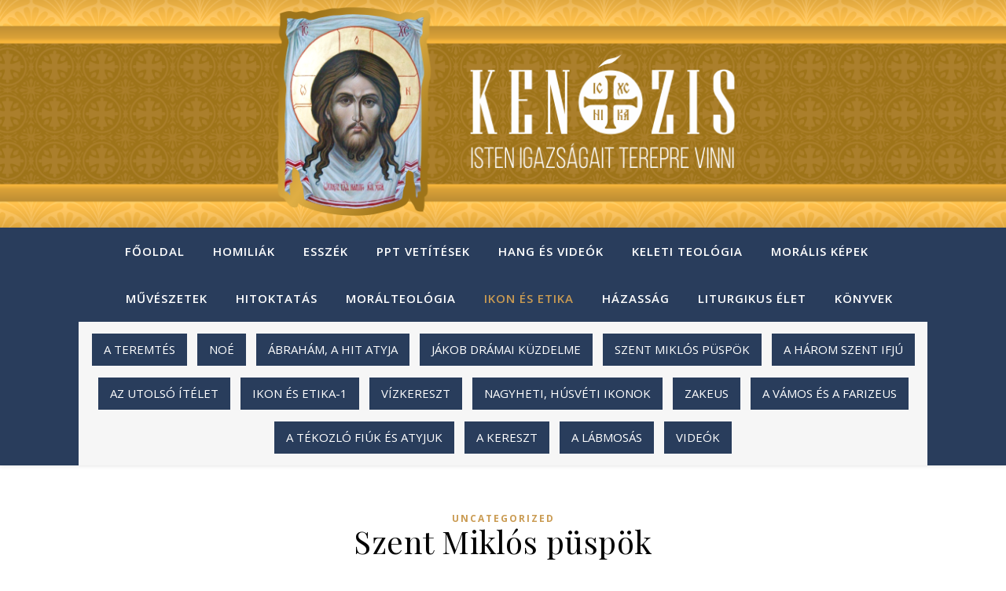

--- FILE ---
content_type: text/html; charset=UTF-8
request_url: https://drpappmiklos.hu/2023/12/06/szent-miklos-puspok/
body_size: 107124
content:
<!DOCTYPE html>
<html lang="hu">
<head>
	<meta charset="UTF-8">
	<meta name="viewport" content="width=device-width, initial-scale=1.0" />
	<link rel="profile" href="https://gmpg.org/xfn/11">

<title>Szent Miklós püspök &#8211; Kenózis</title>
<meta name='robots' content='max-image-preview:large' />
<link rel='dns-prefetch' href='//fonts.googleapis.com' />
<link rel="alternate" type="application/rss+xml" title="Kenózis &raquo; hírcsatorna" href="https://drpappmiklos.hu/feed/" />
<link rel="alternate" type="application/rss+xml" title="Kenózis &raquo; hozzászólás hírcsatorna" href="https://drpappmiklos.hu/comments/feed/" />
<link rel="alternate" title="oEmbed (JSON)" type="application/json+oembed" href="https://drpappmiklos.hu/wp-json/oembed/1.0/embed?url=https%3A%2F%2Fdrpappmiklos.hu%2F2023%2F12%2F06%2Fszent-miklos-puspok%2F" />
<link rel="alternate" title="oEmbed (XML)" type="text/xml+oembed" href="https://drpappmiklos.hu/wp-json/oembed/1.0/embed?url=https%3A%2F%2Fdrpappmiklos.hu%2F2023%2F12%2F06%2Fszent-miklos-puspok%2F&#038;format=xml" />
<style id='wp-img-auto-sizes-contain-inline-css' type='text/css'>
img:is([sizes=auto i],[sizes^="auto," i]){contain-intrinsic-size:3000px 1500px}
/*# sourceURL=wp-img-auto-sizes-contain-inline-css */
</style>
<style id='wp-emoji-styles-inline-css' type='text/css'>

	img.wp-smiley, img.emoji {
		display: inline !important;
		border: none !important;
		box-shadow: none !important;
		height: 1em !important;
		width: 1em !important;
		margin: 0 0.07em !important;
		vertical-align: -0.1em !important;
		background: none !important;
		padding: 0 !important;
	}
/*# sourceURL=wp-emoji-styles-inline-css */
</style>
<style id='wp-block-library-inline-css' type='text/css'>
:root{--wp-block-synced-color:#7a00df;--wp-block-synced-color--rgb:122,0,223;--wp-bound-block-color:var(--wp-block-synced-color);--wp-editor-canvas-background:#ddd;--wp-admin-theme-color:#007cba;--wp-admin-theme-color--rgb:0,124,186;--wp-admin-theme-color-darker-10:#006ba1;--wp-admin-theme-color-darker-10--rgb:0,107,160.5;--wp-admin-theme-color-darker-20:#005a87;--wp-admin-theme-color-darker-20--rgb:0,90,135;--wp-admin-border-width-focus:2px}@media (min-resolution:192dpi){:root{--wp-admin-border-width-focus:1.5px}}.wp-element-button{cursor:pointer}:root .has-very-light-gray-background-color{background-color:#eee}:root .has-very-dark-gray-background-color{background-color:#313131}:root .has-very-light-gray-color{color:#eee}:root .has-very-dark-gray-color{color:#313131}:root .has-vivid-green-cyan-to-vivid-cyan-blue-gradient-background{background:linear-gradient(135deg,#00d084,#0693e3)}:root .has-purple-crush-gradient-background{background:linear-gradient(135deg,#34e2e4,#4721fb 50%,#ab1dfe)}:root .has-hazy-dawn-gradient-background{background:linear-gradient(135deg,#faaca8,#dad0ec)}:root .has-subdued-olive-gradient-background{background:linear-gradient(135deg,#fafae1,#67a671)}:root .has-atomic-cream-gradient-background{background:linear-gradient(135deg,#fdd79a,#004a59)}:root .has-nightshade-gradient-background{background:linear-gradient(135deg,#330968,#31cdcf)}:root .has-midnight-gradient-background{background:linear-gradient(135deg,#020381,#2874fc)}:root{--wp--preset--font-size--normal:16px;--wp--preset--font-size--huge:42px}.has-regular-font-size{font-size:1em}.has-larger-font-size{font-size:2.625em}.has-normal-font-size{font-size:var(--wp--preset--font-size--normal)}.has-huge-font-size{font-size:var(--wp--preset--font-size--huge)}.has-text-align-center{text-align:center}.has-text-align-left{text-align:left}.has-text-align-right{text-align:right}.has-fit-text{white-space:nowrap!important}#end-resizable-editor-section{display:none}.aligncenter{clear:both}.items-justified-left{justify-content:flex-start}.items-justified-center{justify-content:center}.items-justified-right{justify-content:flex-end}.items-justified-space-between{justify-content:space-between}.screen-reader-text{border:0;clip-path:inset(50%);height:1px;margin:-1px;overflow:hidden;padding:0;position:absolute;width:1px;word-wrap:normal!important}.screen-reader-text:focus{background-color:#ddd;clip-path:none;color:#444;display:block;font-size:1em;height:auto;left:5px;line-height:normal;padding:15px 23px 14px;text-decoration:none;top:5px;width:auto;z-index:100000}html :where(.has-border-color){border-style:solid}html :where([style*=border-top-color]){border-top-style:solid}html :where([style*=border-right-color]){border-right-style:solid}html :where([style*=border-bottom-color]){border-bottom-style:solid}html :where([style*=border-left-color]){border-left-style:solid}html :where([style*=border-width]){border-style:solid}html :where([style*=border-top-width]){border-top-style:solid}html :where([style*=border-right-width]){border-right-style:solid}html :where([style*=border-bottom-width]){border-bottom-style:solid}html :where([style*=border-left-width]){border-left-style:solid}html :where(img[class*=wp-image-]){height:auto;max-width:100%}:where(figure){margin:0 0 1em}html :where(.is-position-sticky){--wp-admin--admin-bar--position-offset:var(--wp-admin--admin-bar--height,0px)}@media screen and (max-width:600px){html :where(.is-position-sticky){--wp-admin--admin-bar--position-offset:0px}}

/*# sourceURL=wp-block-library-inline-css */
</style><style id='wp-block-file-inline-css' type='text/css'>
.wp-block-file{box-sizing:border-box}.wp-block-file:not(.wp-element-button){font-size:.8em}.wp-block-file.aligncenter{text-align:center}.wp-block-file.alignright{text-align:right}.wp-block-file *+.wp-block-file__button{margin-left:.75em}:where(.wp-block-file){margin-bottom:1.5em}.wp-block-file__embed{margin-bottom:1em}:where(.wp-block-file__button){border-radius:2em;display:inline-block;padding:.5em 1em}:where(.wp-block-file__button):where(a):active,:where(.wp-block-file__button):where(a):focus,:where(.wp-block-file__button):where(a):hover,:where(.wp-block-file__button):where(a):visited{box-shadow:none;color:#fff;opacity:.85;text-decoration:none}
/*# sourceURL=https://drpappmiklos.hu/wp-includes/blocks/file/style.min.css */
</style>
<style id='global-styles-inline-css' type='text/css'>
:root{--wp--preset--aspect-ratio--square: 1;--wp--preset--aspect-ratio--4-3: 4/3;--wp--preset--aspect-ratio--3-4: 3/4;--wp--preset--aspect-ratio--3-2: 3/2;--wp--preset--aspect-ratio--2-3: 2/3;--wp--preset--aspect-ratio--16-9: 16/9;--wp--preset--aspect-ratio--9-16: 9/16;--wp--preset--color--black: #000000;--wp--preset--color--cyan-bluish-gray: #abb8c3;--wp--preset--color--white: #ffffff;--wp--preset--color--pale-pink: #f78da7;--wp--preset--color--vivid-red: #cf2e2e;--wp--preset--color--luminous-vivid-orange: #ff6900;--wp--preset--color--luminous-vivid-amber: #fcb900;--wp--preset--color--light-green-cyan: #7bdcb5;--wp--preset--color--vivid-green-cyan: #00d084;--wp--preset--color--pale-cyan-blue: #8ed1fc;--wp--preset--color--vivid-cyan-blue: #0693e3;--wp--preset--color--vivid-purple: #9b51e0;--wp--preset--gradient--vivid-cyan-blue-to-vivid-purple: linear-gradient(135deg,rgb(6,147,227) 0%,rgb(155,81,224) 100%);--wp--preset--gradient--light-green-cyan-to-vivid-green-cyan: linear-gradient(135deg,rgb(122,220,180) 0%,rgb(0,208,130) 100%);--wp--preset--gradient--luminous-vivid-amber-to-luminous-vivid-orange: linear-gradient(135deg,rgb(252,185,0) 0%,rgb(255,105,0) 100%);--wp--preset--gradient--luminous-vivid-orange-to-vivid-red: linear-gradient(135deg,rgb(255,105,0) 0%,rgb(207,46,46) 100%);--wp--preset--gradient--very-light-gray-to-cyan-bluish-gray: linear-gradient(135deg,rgb(238,238,238) 0%,rgb(169,184,195) 100%);--wp--preset--gradient--cool-to-warm-spectrum: linear-gradient(135deg,rgb(74,234,220) 0%,rgb(151,120,209) 20%,rgb(207,42,186) 40%,rgb(238,44,130) 60%,rgb(251,105,98) 80%,rgb(254,248,76) 100%);--wp--preset--gradient--blush-light-purple: linear-gradient(135deg,rgb(255,206,236) 0%,rgb(152,150,240) 100%);--wp--preset--gradient--blush-bordeaux: linear-gradient(135deg,rgb(254,205,165) 0%,rgb(254,45,45) 50%,rgb(107,0,62) 100%);--wp--preset--gradient--luminous-dusk: linear-gradient(135deg,rgb(255,203,112) 0%,rgb(199,81,192) 50%,rgb(65,88,208) 100%);--wp--preset--gradient--pale-ocean: linear-gradient(135deg,rgb(255,245,203) 0%,rgb(182,227,212) 50%,rgb(51,167,181) 100%);--wp--preset--gradient--electric-grass: linear-gradient(135deg,rgb(202,248,128) 0%,rgb(113,206,126) 100%);--wp--preset--gradient--midnight: linear-gradient(135deg,rgb(2,3,129) 0%,rgb(40,116,252) 100%);--wp--preset--font-size--small: 13px;--wp--preset--font-size--medium: 20px;--wp--preset--font-size--large: 36px;--wp--preset--font-size--x-large: 42px;--wp--preset--spacing--20: 0.44rem;--wp--preset--spacing--30: 0.67rem;--wp--preset--spacing--40: 1rem;--wp--preset--spacing--50: 1.5rem;--wp--preset--spacing--60: 2.25rem;--wp--preset--spacing--70: 3.38rem;--wp--preset--spacing--80: 5.06rem;--wp--preset--shadow--natural: 6px 6px 9px rgba(0, 0, 0, 0.2);--wp--preset--shadow--deep: 12px 12px 50px rgba(0, 0, 0, 0.4);--wp--preset--shadow--sharp: 6px 6px 0px rgba(0, 0, 0, 0.2);--wp--preset--shadow--outlined: 6px 6px 0px -3px rgb(255, 255, 255), 6px 6px rgb(0, 0, 0);--wp--preset--shadow--crisp: 6px 6px 0px rgb(0, 0, 0);}:where(.is-layout-flex){gap: 0.5em;}:where(.is-layout-grid){gap: 0.5em;}body .is-layout-flex{display: flex;}.is-layout-flex{flex-wrap: wrap;align-items: center;}.is-layout-flex > :is(*, div){margin: 0;}body .is-layout-grid{display: grid;}.is-layout-grid > :is(*, div){margin: 0;}:where(.wp-block-columns.is-layout-flex){gap: 2em;}:where(.wp-block-columns.is-layout-grid){gap: 2em;}:where(.wp-block-post-template.is-layout-flex){gap: 1.25em;}:where(.wp-block-post-template.is-layout-grid){gap: 1.25em;}.has-black-color{color: var(--wp--preset--color--black) !important;}.has-cyan-bluish-gray-color{color: var(--wp--preset--color--cyan-bluish-gray) !important;}.has-white-color{color: var(--wp--preset--color--white) !important;}.has-pale-pink-color{color: var(--wp--preset--color--pale-pink) !important;}.has-vivid-red-color{color: var(--wp--preset--color--vivid-red) !important;}.has-luminous-vivid-orange-color{color: var(--wp--preset--color--luminous-vivid-orange) !important;}.has-luminous-vivid-amber-color{color: var(--wp--preset--color--luminous-vivid-amber) !important;}.has-light-green-cyan-color{color: var(--wp--preset--color--light-green-cyan) !important;}.has-vivid-green-cyan-color{color: var(--wp--preset--color--vivid-green-cyan) !important;}.has-pale-cyan-blue-color{color: var(--wp--preset--color--pale-cyan-blue) !important;}.has-vivid-cyan-blue-color{color: var(--wp--preset--color--vivid-cyan-blue) !important;}.has-vivid-purple-color{color: var(--wp--preset--color--vivid-purple) !important;}.has-black-background-color{background-color: var(--wp--preset--color--black) !important;}.has-cyan-bluish-gray-background-color{background-color: var(--wp--preset--color--cyan-bluish-gray) !important;}.has-white-background-color{background-color: var(--wp--preset--color--white) !important;}.has-pale-pink-background-color{background-color: var(--wp--preset--color--pale-pink) !important;}.has-vivid-red-background-color{background-color: var(--wp--preset--color--vivid-red) !important;}.has-luminous-vivid-orange-background-color{background-color: var(--wp--preset--color--luminous-vivid-orange) !important;}.has-luminous-vivid-amber-background-color{background-color: var(--wp--preset--color--luminous-vivid-amber) !important;}.has-light-green-cyan-background-color{background-color: var(--wp--preset--color--light-green-cyan) !important;}.has-vivid-green-cyan-background-color{background-color: var(--wp--preset--color--vivid-green-cyan) !important;}.has-pale-cyan-blue-background-color{background-color: var(--wp--preset--color--pale-cyan-blue) !important;}.has-vivid-cyan-blue-background-color{background-color: var(--wp--preset--color--vivid-cyan-blue) !important;}.has-vivid-purple-background-color{background-color: var(--wp--preset--color--vivid-purple) !important;}.has-black-border-color{border-color: var(--wp--preset--color--black) !important;}.has-cyan-bluish-gray-border-color{border-color: var(--wp--preset--color--cyan-bluish-gray) !important;}.has-white-border-color{border-color: var(--wp--preset--color--white) !important;}.has-pale-pink-border-color{border-color: var(--wp--preset--color--pale-pink) !important;}.has-vivid-red-border-color{border-color: var(--wp--preset--color--vivid-red) !important;}.has-luminous-vivid-orange-border-color{border-color: var(--wp--preset--color--luminous-vivid-orange) !important;}.has-luminous-vivid-amber-border-color{border-color: var(--wp--preset--color--luminous-vivid-amber) !important;}.has-light-green-cyan-border-color{border-color: var(--wp--preset--color--light-green-cyan) !important;}.has-vivid-green-cyan-border-color{border-color: var(--wp--preset--color--vivid-green-cyan) !important;}.has-pale-cyan-blue-border-color{border-color: var(--wp--preset--color--pale-cyan-blue) !important;}.has-vivid-cyan-blue-border-color{border-color: var(--wp--preset--color--vivid-cyan-blue) !important;}.has-vivid-purple-border-color{border-color: var(--wp--preset--color--vivid-purple) !important;}.has-vivid-cyan-blue-to-vivid-purple-gradient-background{background: var(--wp--preset--gradient--vivid-cyan-blue-to-vivid-purple) !important;}.has-light-green-cyan-to-vivid-green-cyan-gradient-background{background: var(--wp--preset--gradient--light-green-cyan-to-vivid-green-cyan) !important;}.has-luminous-vivid-amber-to-luminous-vivid-orange-gradient-background{background: var(--wp--preset--gradient--luminous-vivid-amber-to-luminous-vivid-orange) !important;}.has-luminous-vivid-orange-to-vivid-red-gradient-background{background: var(--wp--preset--gradient--luminous-vivid-orange-to-vivid-red) !important;}.has-very-light-gray-to-cyan-bluish-gray-gradient-background{background: var(--wp--preset--gradient--very-light-gray-to-cyan-bluish-gray) !important;}.has-cool-to-warm-spectrum-gradient-background{background: var(--wp--preset--gradient--cool-to-warm-spectrum) !important;}.has-blush-light-purple-gradient-background{background: var(--wp--preset--gradient--blush-light-purple) !important;}.has-blush-bordeaux-gradient-background{background: var(--wp--preset--gradient--blush-bordeaux) !important;}.has-luminous-dusk-gradient-background{background: var(--wp--preset--gradient--luminous-dusk) !important;}.has-pale-ocean-gradient-background{background: var(--wp--preset--gradient--pale-ocean) !important;}.has-electric-grass-gradient-background{background: var(--wp--preset--gradient--electric-grass) !important;}.has-midnight-gradient-background{background: var(--wp--preset--gradient--midnight) !important;}.has-small-font-size{font-size: var(--wp--preset--font-size--small) !important;}.has-medium-font-size{font-size: var(--wp--preset--font-size--medium) !important;}.has-large-font-size{font-size: var(--wp--preset--font-size--large) !important;}.has-x-large-font-size{font-size: var(--wp--preset--font-size--x-large) !important;}
/*# sourceURL=global-styles-inline-css */
</style>

<style id='classic-theme-styles-inline-css' type='text/css'>
/*! This file is auto-generated */
.wp-block-button__link{color:#fff;background-color:#32373c;border-radius:9999px;box-shadow:none;text-decoration:none;padding:calc(.667em + 2px) calc(1.333em + 2px);font-size:1.125em}.wp-block-file__button{background:#32373c;color:#fff;text-decoration:none}
/*# sourceURL=/wp-includes/css/classic-themes.min.css */
</style>
<link rel='stylesheet' id='parent-style-css' href='https://drpappmiklos.hu/wp-content/themes/ashe/style.css?ver=6.9' type='text/css' media='all' />
<link rel='stylesheet' id='ashe-style-css' href='https://drpappmiklos.hu/wp-content/themes/pm-child-ashe/style.css?ver=1.9.7' type='text/css' media='all' />
<link rel='stylesheet' id='fontawesome-css' href='https://drpappmiklos.hu/wp-content/themes/ashe/assets/css/font-awesome.css?ver=6.9' type='text/css' media='all' />
<link rel='stylesheet' id='fontello-css' href='https://drpappmiklos.hu/wp-content/themes/ashe/assets/css/fontello.css?ver=6.9' type='text/css' media='all' />
<link rel='stylesheet' id='slick-css' href='https://drpappmiklos.hu/wp-content/themes/ashe/assets/css/slick.css?ver=6.9' type='text/css' media='all' />
<link rel='stylesheet' id='scrollbar-css' href='https://drpappmiklos.hu/wp-content/themes/ashe/assets/css/perfect-scrollbar.css?ver=6.9' type='text/css' media='all' />
<link rel='stylesheet' id='ashe-responsive-css' href='https://drpappmiklos.hu/wp-content/themes/ashe/assets/css/responsive.css?ver=1.9.7' type='text/css' media='all' />
<link rel='stylesheet' id='ashe-playfair-font-css' href='//fonts.googleapis.com/css?family=Playfair+Display%3A400%2C700&#038;ver=1.0.0' type='text/css' media='all' />
<link rel='stylesheet' id='ashe-opensans-font-css' href='//fonts.googleapis.com/css?family=Open+Sans%3A400italic%2C400%2C600italic%2C600%2C700italic%2C700&#038;ver=1.0.0' type='text/css' media='all' />
<script type="text/javascript" src="https://drpappmiklos.hu/wp-includes/js/jquery/jquery.min.js?ver=3.7.1" id="jquery-core-js"></script>
<script type="text/javascript" src="https://drpappmiklos.hu/wp-includes/js/jquery/jquery-migrate.min.js?ver=3.4.1" id="jquery-migrate-js"></script>
<link rel="https://api.w.org/" href="https://drpappmiklos.hu/wp-json/" /><link rel="alternate" title="JSON" type="application/json" href="https://drpappmiklos.hu/wp-json/wp/v2/posts/1546" /><link rel="EditURI" type="application/rsd+xml" title="RSD" href="https://drpappmiklos.hu/xmlrpc.php?rsd" />
<meta name="generator" content="WordPress 6.9" />
<link rel="canonical" href="https://drpappmiklos.hu/2023/12/06/szent-miklos-puspok/" />
<link rel='shortlink' href='https://drpappmiklos.hu/?p=1546' />
<style id="ashe_dynamic_css">#top-bar {background-color: #ffffff;}#top-bar a {color: #000000;}#top-bar a:hover,#top-bar li.current-menu-item > a,#top-bar li.current-menu-ancestor > a,#top-bar .sub-menu li.current-menu-item > a,#top-bar .sub-menu li.current-menu-ancestor> a {color: #ca9b52;}#top-menu .sub-menu,#top-menu .sub-menu a {background-color: #ffffff;border-color: rgba(0,0,0, 0.05);}@media screen and ( max-width: 979px ) {.top-bar-socials {float: none !important;}.top-bar-socials a {line-height: 40px !important;}}.header-logo a,.site-description {color: #111111;}.entry-header {background-color: #ffffff;}#main-nav {background-color: #ffffff;box-shadow: 0px 1px 5px rgba(0,0,0, 0.1);}#featured-links h6 {background-color: rgba(255,255,255, 0.85);color: #000000;}#main-nav a,#main-nav i,#main-nav #s {color: #000000;}.main-nav-sidebar span,.sidebar-alt-close-btn span {background-color: #000000;}#main-nav a:hover,#main-nav i:hover,#main-nav li.current-menu-item > a,#main-nav li.current-menu-ancestor > a,#main-nav .sub-menu li.current-menu-item > a,#main-nav .sub-menu li.current-menu-ancestor> a {color: #ca9b52;}.main-nav-sidebar:hover span {background-color: #ca9b52;}#main-menu .sub-menu,#main-menu .sub-menu a {background-color: #ffffff;border-color: rgba(0,0,0, 0.05);}#main-nav #s {background-color: #ffffff;}#main-nav #s::-webkit-input-placeholder { /* Chrome/Opera/Safari */color: rgba(0,0,0, 0.7);}#main-nav #s::-moz-placeholder { /* Firefox 19+ */color: rgba(0,0,0, 0.7);}#main-nav #s:-ms-input-placeholder { /* IE 10+ */color: rgba(0,0,0, 0.7);}#main-nav #s:-moz-placeholder { /* Firefox 18- */color: rgba(0,0,0, 0.7);}/* Background */.sidebar-alt,#featured-links,.main-content,.featured-slider-area,.page-content select,.page-content input,.page-content textarea {background-color: #ffffff;}/* Text */.page-content,.page-content select,.page-content input,.page-content textarea,.page-content .post-author a,.page-content .ashe-widget a,.page-content .comment-author {color: #464646;}/* Title */.page-content h1,.page-content h2,.page-content h3,.page-content h4,.page-content h5,.page-content h6,.page-content .post-title a,.page-content .author-description h4 a,.page-content .related-posts h4 a,.page-content .blog-pagination .previous-page a,.page-content .blog-pagination .next-page a,blockquote,.page-content .post-share a {color: #030303;}.page-content .post-title a:hover {color: rgba(3,3,3, 0.75);}/* Meta */.page-content .post-date,.page-content .post-comments,.page-content .post-author,.page-content [data-layout*="list"] .post-author a,.page-content .related-post-date,.page-content .comment-meta a,.page-content .author-share a,.page-content .post-tags a,.page-content .tagcloud a,.widget_categories li,.widget_archive li,.ahse-subscribe-box p,.rpwwt-post-author,.rpwwt-post-categories,.rpwwt-post-date,.rpwwt-post-comments-number {color: #a1a1a1;}.page-content input::-webkit-input-placeholder { /* Chrome/Opera/Safari */color: #a1a1a1;}.page-content input::-moz-placeholder { /* Firefox 19+ */color: #a1a1a1;}.page-content input:-ms-input-placeholder { /* IE 10+ */color: #a1a1a1;}.page-content input:-moz-placeholder { /* Firefox 18- */color: #a1a1a1;}/* Accent */a,.post-categories,.page-content .ashe-widget.widget_text a {color: #ca9b52;}/* Disable TMP.page-content .elementor a,.page-content .elementor a:hover {color: inherit;}*/.ps-container > .ps-scrollbar-y-rail > .ps-scrollbar-y {background: #ca9b52;}a:not(.header-logo-a):hover {color: rgba(202,155,82, 0.8);}blockquote {border-color: #ca9b52;}/* Selection */::-moz-selection {color: #ffffff;background: #ca9b52;}::selection {color: #ffffff;background: #ca9b52;}/* Border */.page-content .post-footer,[data-layout*="list"] .blog-grid > li,.page-content .author-description,.page-content .related-posts,.page-content .entry-comments,.page-content .ashe-widget li,.page-content #wp-calendar,.page-content #wp-calendar caption,.page-content #wp-calendar tbody td,.page-content .widget_nav_menu li a,.page-content .tagcloud a,.page-content select,.page-content input,.page-content textarea,.widget-title h2:before,.widget-title h2:after,.post-tags a,.gallery-caption,.wp-caption-text,table tr,table th,table td,pre,.category-description {border-color: #e8e8e8;}hr {background-color: #e8e8e8;}/* Buttons */.widget_search i,.widget_search #searchsubmit,.wp-block-search button,.single-navigation i,.page-content .submit,.page-content .blog-pagination.numeric a,.page-content .blog-pagination.load-more a,.page-content .ashe-subscribe-box input[type="submit"],.page-content .widget_wysija input[type="submit"],.page-content .post-password-form input[type="submit"],.page-content .wpcf7 [type="submit"] {color: #ffffff;background-color: #333333;}.single-navigation i:hover,.page-content .submit:hover,.ashe-boxed-style .page-content .submit:hover,.page-content .blog-pagination.numeric a:hover,.ashe-boxed-style .page-content .blog-pagination.numeric a:hover,.page-content .blog-pagination.numeric span,.page-content .blog-pagination.load-more a:hover,.page-content .ashe-subscribe-box input[type="submit"]:hover,.page-content .widget_wysija input[type="submit"]:hover,.page-content .post-password-form input[type="submit"]:hover,.page-content .wpcf7 [type="submit"]:hover {color: #ffffff;background-color: #ca9b52;}/* Image Overlay */.image-overlay,#infscr-loading,.page-content h4.image-overlay {color: #ffffff;background-color: rgba(73,73,73, 0.3);}.image-overlay a,.post-slider .prev-arrow,.post-slider .next-arrow,.page-content .image-overlay a,#featured-slider .slick-arrow,#featured-slider .slider-dots {color: #ffffff;}.slide-caption {background: rgba(255,255,255, 0.95);}#featured-slider .slick-active {background: #ffffff;}#page-footer,#page-footer select,#page-footer input,#page-footer textarea {background-color: #f6f6f6;color: #333333;}#page-footer,#page-footer a,#page-footer select,#page-footer input,#page-footer textarea {color: #333333;}#page-footer #s::-webkit-input-placeholder { /* Chrome/Opera/Safari */color: #333333;}#page-footer #s::-moz-placeholder { /* Firefox 19+ */color: #333333;}#page-footer #s:-ms-input-placeholder { /* IE 10+ */color: #333333;}#page-footer #s:-moz-placeholder { /* Firefox 18- */color: #333333;}/* Title */#page-footer h1,#page-footer h2,#page-footer h3,#page-footer h4,#page-footer h5,#page-footer h6 {color: #111111;}#page-footer a:hover {color: #ca9b52;}/* Border */#page-footer a,#page-footer .ashe-widget li,#page-footer #wp-calendar,#page-footer #wp-calendar caption,#page-footer #wp-calendar tbody td,#page-footer .widget_nav_menu li a,#page-footer select,#page-footer input,#page-footer textarea,#page-footer .widget-title h2:before,#page-footer .widget-title h2:after,.footer-widgets {border-color: #e0dbdb;}#page-footer hr {background-color: #e0dbdb;}.ashe-preloader-wrap {background-color: #ffffff;}@media screen and ( max-width: 768px ) {.featured-slider-area {display: none;}}@media screen and ( max-width: 640px ) {.related-posts {display: none;}}.header-logo a {font-family: 'Open Sans';}#top-menu li a {font-family: 'Open Sans';}#main-menu li a {font-family: 'Open Sans';}#mobile-menu li,.mobile-menu-btn a {font-family: 'Open Sans';}#top-menu li a,#main-menu li a,#mobile-menu li,.mobile-menu-btn a {text-transform: uppercase;}.boxed-wrapper {max-width: 1160px;}.sidebar-alt {max-width: 340px;left: -340px; padding: 85px 35px 0px;}.sidebar-left,.sidebar-right {width: 307px;}.main-container {width: 100%;}#top-bar > div,#main-nav > div,#featured-links,.main-content,.page-footer-inner,.featured-slider-area.boxed-wrapper {padding-left: 40px;padding-right: 40px;}#top-menu {float: left;}.top-bar-socials {float: right;}.entry-header {height: 500px;background-image:url(https://drpappmiklos.hu/wp-content/uploads/2021/11/cropped-Kenozis-1.1.png);background-size: cover;}.entry-header {background-position: center center;}.logo-img {max-width: 500px;}.mini-logo a {max-width: 70px;}.header-logo a:not(.logo-img),.site-description {display: none;}#main-nav {text-align: center;}.main-nav-sidebar {position: absolute;top: 0px;left: 40px;z-index: 1;}.main-nav-icons {position: absolute;top: 0px;right: 40px;z-index: 2;}.mini-logo {position: absolute;left: auto;top: 0;}.main-nav-sidebar ~ .mini-logo {margin-left: 30px;}#featured-links .featured-link {margin-right: 20px;}#featured-links .featured-link:last-of-type {margin-right: 0;}#featured-links .featured-link {width: calc( (100% - -20px) / 0 - 1px);width: -webkit-calc( (100% - -20px) / 0- 1px);}.featured-link:nth-child(1) .cv-inner {display: none;}.featured-link:nth-child(2) .cv-inner {display: none;}.featured-link:nth-child(3) .cv-inner {display: none;}.blog-grid > li {width: 100%;margin-bottom: 30px;}.post-content > p:not(.wp-block-tag-cloud):first-of-type:first-letter {font-family: "Playfair Display";font-weight: 400;float: left;margin: 0px 12px 0 0;font-size: 80px;line-height: 65px;text-align: center;}.blog-post .post-content > p:not(.wp-block-tag-cloud):first-of-type:first-letter {color: #030303;}@-moz-document url-prefix() {.post-content > p:not(.wp-block-tag-cloud):first-of-type:first-letter {margin-top: 10px !important;}}.footer-widgets > .ashe-widget {width: 30%;margin-right: 5%;}.footer-widgets > .ashe-widget:nth-child(3n+3) {margin-right: 0;}.footer-widgets > .ashe-widget:nth-child(3n+4) {clear: both;}.copyright-info {float: right;}.footer-socials {float: left;}.woocommerce div.product .stock,.woocommerce div.product p.price,.woocommerce div.product span.price,.woocommerce ul.products li.product .price,.woocommerce-Reviews .woocommerce-review__author,.woocommerce form .form-row .required,.woocommerce form .form-row.woocommerce-invalid label,.woocommerce .page-content div.product .woocommerce-tabs ul.tabs li a {color: #464646;}.woocommerce a.remove:hover {color: #464646 !important;}.woocommerce a.remove,.woocommerce .product_meta,.page-content .woocommerce-breadcrumb,.page-content .woocommerce-review-link,.page-content .woocommerce-breadcrumb a,.page-content .woocommerce-MyAccount-navigation-link a,.woocommerce .woocommerce-info:before,.woocommerce .page-content .woocommerce-result-count,.woocommerce-page .page-content .woocommerce-result-count,.woocommerce-Reviews .woocommerce-review__published-date,.woocommerce .product_list_widget .quantity,.woocommerce .widget_products .amount,.woocommerce .widget_price_filter .price_slider_amount,.woocommerce .widget_recently_viewed_products .amount,.woocommerce .widget_top_rated_products .amount,.woocommerce .widget_recent_reviews .reviewer {color: #a1a1a1;}.woocommerce a.remove {color: #a1a1a1 !important;}p.demo_store,.woocommerce-store-notice,.woocommerce span.onsale { background-color: #ca9b52;}.woocommerce .star-rating::before,.woocommerce .star-rating span::before,.woocommerce .page-content ul.products li.product .button,.page-content .woocommerce ul.products li.product .button,.page-content .woocommerce-MyAccount-navigation-link.is-active a,.page-content .woocommerce-MyAccount-navigation-link a:hover { color: #ca9b52;}.woocommerce form.login,.woocommerce form.register,.woocommerce-account fieldset,.woocommerce form.checkout_coupon,.woocommerce .woocommerce-info,.woocommerce .woocommerce-error,.woocommerce .woocommerce-message,.woocommerce .widget_shopping_cart .total,.woocommerce.widget_shopping_cart .total,.woocommerce-Reviews .comment_container,.woocommerce-cart #payment ul.payment_methods,#add_payment_method #payment ul.payment_methods,.woocommerce-checkout #payment ul.payment_methods,.woocommerce div.product .woocommerce-tabs ul.tabs::before,.woocommerce div.product .woocommerce-tabs ul.tabs::after,.woocommerce div.product .woocommerce-tabs ul.tabs li,.woocommerce .woocommerce-MyAccount-navigation-link,.select2-container--default .select2-selection--single {border-color: #e8e8e8;}.woocommerce-cart #payment,#add_payment_method #payment,.woocommerce-checkout #payment,.woocommerce .woocommerce-info,.woocommerce .woocommerce-error,.woocommerce .woocommerce-message,.woocommerce div.product .woocommerce-tabs ul.tabs li {background-color: rgba(232,232,232, 0.3);}.woocommerce-cart #payment div.payment_box::before,#add_payment_method #payment div.payment_box::before,.woocommerce-checkout #payment div.payment_box::before {border-color: rgba(232,232,232, 0.5);}.woocommerce-cart #payment div.payment_box,#add_payment_method #payment div.payment_box,.woocommerce-checkout #payment div.payment_box {background-color: rgba(232,232,232, 0.5);}.page-content .woocommerce input.button,.page-content .woocommerce a.button,.page-content .woocommerce a.button.alt,.page-content .woocommerce button.button.alt,.page-content .woocommerce input.button.alt,.page-content .woocommerce #respond input#submit.alt,.woocommerce .page-content .widget_product_search input[type="submit"],.woocommerce .page-content .woocommerce-message .button,.woocommerce .page-content a.button.alt,.woocommerce .page-content button.button.alt,.woocommerce .page-content #respond input#submit,.woocommerce .page-content .widget_price_filter .button,.woocommerce .page-content .woocommerce-message .button,.woocommerce-page .page-content .woocommerce-message .button,.woocommerce .page-content nav.woocommerce-pagination ul li a,.woocommerce .page-content nav.woocommerce-pagination ul li span {color: #ffffff;background-color: #333333;}.page-content .woocommerce input.button:hover,.page-content .woocommerce a.button:hover,.page-content .woocommerce a.button.alt:hover,.ashe-boxed-style .page-content .woocommerce a.button.alt:hover,.page-content .woocommerce button.button.alt:hover,.page-content .woocommerce input.button.alt:hover,.page-content .woocommerce #respond input#submit.alt:hover,.woocommerce .page-content .woocommerce-message .button:hover,.woocommerce .page-content a.button.alt:hover,.woocommerce .page-content button.button.alt:hover,.ashe-boxed-style.woocommerce .page-content button.button.alt:hover,.ashe-boxed-style.woocommerce .page-content #respond input#submit:hover,.woocommerce .page-content #respond input#submit:hover,.woocommerce .page-content .widget_price_filter .button:hover,.woocommerce .page-content .woocommerce-message .button:hover,.woocommerce-page .page-content .woocommerce-message .button:hover,.woocommerce .page-content nav.woocommerce-pagination ul li a:hover,.woocommerce .page-content nav.woocommerce-pagination ul li span.current {color: #ffffff;background-color: #ca9b52;}.woocommerce .page-content nav.woocommerce-pagination ul li a.prev,.woocommerce .page-content nav.woocommerce-pagination ul li a.next {color: #333333;}.woocommerce .page-content nav.woocommerce-pagination ul li a.prev:hover,.woocommerce .page-content nav.woocommerce-pagination ul li a.next:hover {color: #ca9b52;}.woocommerce .page-content nav.woocommerce-pagination ul li a.prev:after,.woocommerce .page-content nav.woocommerce-pagination ul li a.next:after {color: #ffffff;}.woocommerce .page-content nav.woocommerce-pagination ul li a.prev:hover:after,.woocommerce .page-content nav.woocommerce-pagination ul li a.next:hover:after {color: #ffffff;}.cssload-cube{background-color:#333333;width:9px;height:9px;position:absolute;margin:auto;animation:cssload-cubemove 2s infinite ease-in-out;-o-animation:cssload-cubemove 2s infinite ease-in-out;-ms-animation:cssload-cubemove 2s infinite ease-in-out;-webkit-animation:cssload-cubemove 2s infinite ease-in-out;-moz-animation:cssload-cubemove 2s infinite ease-in-out}.cssload-cube1{left:13px;top:0;animation-delay:.1s;-o-animation-delay:.1s;-ms-animation-delay:.1s;-webkit-animation-delay:.1s;-moz-animation-delay:.1s}.cssload-cube2{left:25px;top:0;animation-delay:.2s;-o-animation-delay:.2s;-ms-animation-delay:.2s;-webkit-animation-delay:.2s;-moz-animation-delay:.2s}.cssload-cube3{left:38px;top:0;animation-delay:.3s;-o-animation-delay:.3s;-ms-animation-delay:.3s;-webkit-animation-delay:.3s;-moz-animation-delay:.3s}.cssload-cube4{left:0;top:13px;animation-delay:.1s;-o-animation-delay:.1s;-ms-animation-delay:.1s;-webkit-animation-delay:.1s;-moz-animation-delay:.1s}.cssload-cube5{left:13px;top:13px;animation-delay:.2s;-o-animation-delay:.2s;-ms-animation-delay:.2s;-webkit-animation-delay:.2s;-moz-animation-delay:.2s}.cssload-cube6{left:25px;top:13px;animation-delay:.3s;-o-animation-delay:.3s;-ms-animation-delay:.3s;-webkit-animation-delay:.3s;-moz-animation-delay:.3s}.cssload-cube7{left:38px;top:13px;animation-delay:.4s;-o-animation-delay:.4s;-ms-animation-delay:.4s;-webkit-animation-delay:.4s;-moz-animation-delay:.4s}.cssload-cube8{left:0;top:25px;animation-delay:.2s;-o-animation-delay:.2s;-ms-animation-delay:.2s;-webkit-animation-delay:.2s;-moz-animation-delay:.2s}.cssload-cube9{left:13px;top:25px;animation-delay:.3s;-o-animation-delay:.3s;-ms-animation-delay:.3s;-webkit-animation-delay:.3s;-moz-animation-delay:.3s}.cssload-cube10{left:25px;top:25px;animation-delay:.4s;-o-animation-delay:.4s;-ms-animation-delay:.4s;-webkit-animation-delay:.4s;-moz-animation-delay:.4s}.cssload-cube11{left:38px;top:25px;animation-delay:.5s;-o-animation-delay:.5s;-ms-animation-delay:.5s;-webkit-animation-delay:.5s;-moz-animation-delay:.5s}.cssload-cube12{left:0;top:38px;animation-delay:.3s;-o-animation-delay:.3s;-ms-animation-delay:.3s;-webkit-animation-delay:.3s;-moz-animation-delay:.3s}.cssload-cube13{left:13px;top:38px;animation-delay:.4s;-o-animation-delay:.4s;-ms-animation-delay:.4s;-webkit-animation-delay:.4s;-moz-animation-delay:.4s}.cssload-cube14{left:25px;top:38px;animation-delay:.5s;-o-animation-delay:.5s;-ms-animation-delay:.5s;-webkit-animation-delay:.5s;-moz-animation-delay:.5s}.cssload-cube15{left:38px;top:38px;animation-delay:.6s;-o-animation-delay:.6s;-ms-animation-delay:.6s;-webkit-animation-delay:.6s;-moz-animation-delay:.6s}.cssload-spinner{margin:auto;width:49px;height:49px;position:relative}@keyframes cssload-cubemove{35%{transform:scale(0.005)}50%{transform:scale(1.7)}65%{transform:scale(0.005)}}@-o-keyframes cssload-cubemove{35%{-o-transform:scale(0.005)}50%{-o-transform:scale(1.7)}65%{-o-transform:scale(0.005)}}@-ms-keyframes cssload-cubemove{35%{-ms-transform:scale(0.005)}50%{-ms-transform:scale(1.7)}65%{-ms-transform:scale(0.005)}}@-webkit-keyframes cssload-cubemove{35%{-webkit-transform:scale(0.005)}50%{-webkit-transform:scale(1.7)}65%{-webkit-transform:scale(0.005)}}@-moz-keyframes cssload-cubemove{35%{-moz-transform:scale(0.005)}50%{-moz-transform:scale(1.7)}65%{-moz-transform:scale(0.005)}}</style><style id="ashe_theme_styles"></style><style type="text/css" id="custom-background-css">
body.custom-background { background-color: #ffffff; }
</style>
	<link rel="icon" href="https://drpappmiklos.hu/wp-content/uploads/2021/11/cropped-elv_nagy-32x32.png" sizes="32x32" />
<link rel="icon" href="https://drpappmiklos.hu/wp-content/uploads/2021/11/cropped-elv_nagy-192x192.png" sizes="192x192" />
<link rel="apple-touch-icon" href="https://drpappmiklos.hu/wp-content/uploads/2021/11/cropped-elv_nagy-180x180.png" />
<meta name="msapplication-TileImage" content="https://drpappmiklos.hu/wp-content/uploads/2021/11/cropped-elv_nagy-270x270.png" />
</head>

<body class="wp-singular post-template-default single single-post postid-1546 single-format-standard custom-background wp-embed-responsive wp-theme-ashe wp-child-theme-pm-child-ashe">
	
	<!-- Preloader -->
	
	<!-- Page Wrapper -->
	<div id="page-wrap">

		<!-- Boxed Wrapper -->
		<div id="page-header" >

		
	<div class="entry-header">
		<div class="cv-outer">
		<div class="cv-inner">
			<div class="header-logo">
				
									
										<a href="https://drpappmiklos.hu/" class="header-logo-a">Kenózis</a>
					
								
				<p class="site-description"></p>
				
			</div>
		</div>
		</div>
	</div>


<div id="main-nav" class="clear-fix">

	<div class="boxed-wrapper">	
		
		<!-- Alt Sidebar Icon -->
		
		<!-- Mini Logo -->
		
		<!-- Icons -->
		<div class="main-nav-icons">
			
					</div>

		<nav class="main-menu-container"><ul id="main-menu" class=""><li id="menu-item-241" class="menu-item menu-item-type-custom menu-item-object-custom menu-item-home menu-item-241"><a href="https://drpappmiklos.hu">Főoldal</a></li>
<li id="menu-item-34" class="menu-item menu-item-type-custom menu-item-object-custom menu-item-has-children menu-item-34"><a>Homiliák</a>
<ul class="sub-menu">
	<li id="menu-item-1483" class="menu-item menu-item-type-post_type menu-item-object-post menu-item-1483"><a href="https://drpappmiklos.hu/2023/04/22/a-kenethozo-asszonyok/">A kenethozó asszonyok</a></li>
	<li id="menu-item-969" class="menu-item menu-item-type-post_type menu-item-object-page menu-item-969"><a href="https://drpappmiklos.hu/karacsony-2/">Karácsony</a></li>
	<li id="menu-item-959" class="menu-item menu-item-type-post_type menu-item-object-page menu-item-959"><a href="https://drpappmiklos.hu/evkezdes/">Évkezdés</a></li>
	<li id="menu-item-1488" class="menu-item menu-item-type-post_type menu-item-object-post menu-item-1488"><a href="https://drpappmiklos.hu/2023/07/21/a-kenyerszaporitas/">A kenyérszaporítás</a></li>
	<li id="menu-item-1048" class="menu-item menu-item-type-post_type menu-item-object-post menu-item-1048"><a href="https://drpappmiklos.hu/2022/05/01/ujszovetsegi-anyasag/">Újszövetségi anyaság</a></li>
	<li id="menu-item-1064" class="menu-item menu-item-type-post_type menu-item-object-post menu-item-1064"><a href="https://drpappmiklos.hu/2022/10/04/emberhalaszok/">Emberhalászok</a></li>
	<li id="menu-item-1076" class="menu-item menu-item-type-post_type menu-item-object-post menu-item-1076"><a href="https://drpappmiklos.hu/2022/12/03/az-esztelen-gazdag/">Az esztelen gazdag</a></li>
	<li id="menu-item-1497" class="menu-item menu-item-type-post_type menu-item-object-post menu-item-1497"><a href="https://drpappmiklos.hu/2023/10/09/a-pogany-asszony-morzsaja/">A pogány asszony morzsája</a></li>
	<li id="menu-item-1506" class="menu-item menu-item-type-post_type menu-item-object-post menu-item-1506"><a href="https://drpappmiklos.hu/2023/10/21/a-magveto-2/">A magvető</a></li>
	<li id="menu-item-1512" class="menu-item menu-item-type-post_type menu-item-object-post menu-item-1512"><a href="https://drpappmiklos.hu/2023/11/02/a-gerazai-megszallott/">A gerázai megszállott</a></li>
	<li id="menu-item-1519" class="menu-item menu-item-type-post_type menu-item-object-post menu-item-1519"><a href="https://drpappmiklos.hu/2023/11/07/jairus-leanya-es-a-verfolyasos-asszony/">Jairus leánya és a vérfolyásos asszony</a></li>
	<li id="menu-item-1525" class="menu-item menu-item-type-post_type menu-item-object-post menu-item-1525"><a href="https://drpappmiklos.hu/2023/12/01/az-1-zsoltar/">Az 1. zsoltár</a></li>
</ul>
</li>
<li id="menu-item-38" class="menu-item menu-item-type-custom menu-item-object-custom menu-item-38"><a>esszék</a></li>
<li id="menu-item-37" class="menu-item menu-item-type-custom menu-item-object-custom menu-item-has-children menu-item-37"><a>ppt vetítések</a>
<ul class="sub-menu">
	<li id="menu-item-1632" class="menu-item menu-item-type-post_type menu-item-object-post menu-item-1632"><a href="https://drpappmiklos.hu/2024/04/24/1-a-kerdezo-ifju/">1 A kérdező ifjú</a></li>
	<li id="menu-item-1636" class="menu-item menu-item-type-post_type menu-item-object-post menu-item-1636"><a href="https://drpappmiklos.hu/2024/05/04/2-az-etika-alapfogalmai/">2. Az etika alapfogalmai</a></li>
	<li id="menu-item-1645" class="menu-item menu-item-type-post_type menu-item-object-post menu-item-1645"><a href="https://drpappmiklos.hu/2024/05/24/3-interdiszciplinaris-etika-agykutatas/">3. Interdiszciplináris etika, agykutatás</a></li>
	<li id="menu-item-1648" class="menu-item menu-item-type-post_type menu-item-object-post menu-item-1648"><a href="https://drpappmiklos.hu/2024/06/01/4-a-test-teologiaja/">4 A test teológiája</a></li>
	<li id="menu-item-1670" class="menu-item menu-item-type-post_type menu-item-object-post menu-item-1670"><a href="https://drpappmiklos.hu/2024/11/18/5-teremtesvedelem/">5 Teremtésvédelem</a></li>
	<li id="menu-item-1654" class="menu-item menu-item-type-post_type menu-item-object-post menu-item-1654"><a href="https://drpappmiklos.hu/2024/06/12/vallaserkolcs-1-bevezetes/">Valláserkölcs 1 bevezetés</a></li>
	<li id="menu-item-1657" class="menu-item menu-item-type-post_type menu-item-object-post menu-item-1657"><a href="https://drpappmiklos.hu/2024/06/20/vallaserkolcs-2-isten-neve-oszov/">Valláserkölcs 2 Isten neve Ószöv</a></li>
	<li id="menu-item-1692" class="menu-item menu-item-type-post_type menu-item-object-post menu-item-1692"><a href="https://drpappmiklos.hu/2025/03/11/vallaserkolcs-isten-neve-ujsz/">Valláserkölcs Isten neve Újsz</a></li>
	<li id="menu-item-1684" class="menu-item menu-item-type-post_type menu-item-object-post menu-item-1684"><a href="https://drpappmiklos.hu/2025/01/25/vallaserkolcs-kereszt-1-2/">Valláserkölcs Kereszt 1</a></li>
	<li id="menu-item-1681" class="menu-item menu-item-type-post_type menu-item-object-post menu-item-1681"><a href="https://drpappmiklos.hu/2025/01/25/vallaserkolcs-kereszt-1/">Valláserkölcs Kereszt 2</a></li>
	<li id="menu-item-1674" class="menu-item menu-item-type-post_type menu-item-object-post menu-item-1674"><a href="https://drpappmiklos.hu/2025/01/13/vallaserkolcs-aszkezis-bojt-etika/">Valláserkölcs – aszkézis, böjt, etika</a></li>
	<li id="menu-item-1677" class="menu-item menu-item-type-post_type menu-item-object-post menu-item-1677"><a href="https://drpappmiklos.hu/2025/01/17/vallaserkolcs-a-szentek-tisztelete/">Valláserkölcs A szentek tisztelete</a></li>
	<li id="menu-item-1688" class="menu-item menu-item-type-post_type menu-item-object-post menu-item-1688"><a href="https://drpappmiklos.hu/2025/02/27/vallaserkolcs-imadsag-1/">Valláserkölcs imádság 1</a></li>
	<li id="menu-item-1695" class="menu-item menu-item-type-post_type menu-item-object-post menu-item-1695"><a href="https://drpappmiklos.hu/2025/03/11/vallaserkolcs-ima-2/">Valláserkölcs Ima 2</a></li>
	<li id="menu-item-1699" class="menu-item menu-item-type-post_type menu-item-object-post menu-item-1699"><a href="https://drpappmiklos.hu/2025/04/03/vallaserkolcs-ima-3/">Valláserkölcs Ima 3</a></li>
	<li id="menu-item-1703" class="menu-item menu-item-type-post_type menu-item-object-post menu-item-1703"><a href="https://drpappmiklos.hu/2025/05/01/miatyank-1/">Miatyánk 1</a></li>
	<li id="menu-item-1715" class="menu-item menu-item-type-post_type menu-item-object-post menu-item-1715"><a href="https://drpappmiklos.hu/2025/05/06/miatyank-2/">Miatyánk 2</a></li>
	<li id="menu-item-1714" class="menu-item menu-item-type-post_type menu-item-object-post menu-item-1714"><a href="https://drpappmiklos.hu/2025/05/06/miatyank-3/">Miatyánk 3</a></li>
	<li id="menu-item-1713" class="menu-item menu-item-type-post_type menu-item-object-post menu-item-1713"><a href="https://drpappmiklos.hu/2025/05/06/miatyank-4/">Miatyánk 4</a></li>
	<li id="menu-item-1706" class="menu-item menu-item-type-post_type menu-item-object-post menu-item-1706"><a href="https://drpappmiklos.hu/2025/05/06/vallaserkolcs-evangeliumi-tanacsok/">Valláserkölcs Evangéliumi tanácsok</a></li>
	<li id="menu-item-1718" class="menu-item menu-item-type-post_type menu-item-object-post menu-item-1718"><a href="https://drpappmiklos.hu/2025/05/13/vallaserkolcs-szegenyseg/">Valláserkölcs szegénység</a></li>
	<li id="menu-item-1725" class="menu-item menu-item-type-post_type menu-item-object-post menu-item-1725"><a href="https://drpappmiklos.hu/2025/05/16/vallaserkolcs-tisztasag/">Valláserkölcs tisztaság</a></li>
	<li id="menu-item-1722" class="menu-item menu-item-type-post_type menu-item-object-post menu-item-1722"><a href="https://drpappmiklos.hu/2025/05/16/vallaserkolcs-engedelmesseg/">Valláserkölcs engedelmesség</a></li>
	<li id="menu-item-1728" class="menu-item menu-item-type-post_type menu-item-object-post menu-item-1728"><a href="https://drpappmiklos.hu/2025/05/21/vallaserkolcs-a-templom/">Valláserkölcs A templom</a></li>
	<li id="menu-item-1734" class="menu-item menu-item-type-post_type menu-item-object-post menu-item-1734"><a href="https://drpappmiklos.hu/2025/05/26/vallaserkolcs-ikonok-1/">Valláserkölcs Ikonok 1</a></li>
	<li id="menu-item-1737" class="menu-item menu-item-type-post_type menu-item-object-post menu-item-1737"><a href="https://drpappmiklos.hu/2025/05/27/vallaserkolcs-ikonok-2/">Valláserkölcs Ikonok 2</a></li>
	<li id="menu-item-1731" class="menu-item menu-item-type-post_type menu-item-object-post menu-item-1731"><a href="https://drpappmiklos.hu/2025/05/22/vallaserkolcs-a-babona/">Valláserkölcs A babona</a></li>
	<li id="menu-item-1741" class="menu-item menu-item-type-post_type menu-item-object-post menu-item-1741"><a href="https://drpappmiklos.hu/2025/09/07/vallaserkolcs-karomkodas/">Valláserkölcs – káromkodás</a></li>
	<li id="menu-item-1661" class="menu-item menu-item-type-post_type menu-item-object-post menu-item-1661"><a href="https://drpappmiklos.hu/2024/07/05/a-pedagogus-mint-profeta-1/">A pedagógus mint próféta 1</a></li>
	<li id="menu-item-1664" class="menu-item menu-item-type-post_type menu-item-object-post menu-item-1664"><a href="https://drpappmiklos.hu/2024/07/05/a-pedagogus-mint-profeta-2/">A pedagógus mint próféta 2</a></li>
	<li id="menu-item-1667" class="menu-item menu-item-type-post_type menu-item-object-post menu-item-1667"><a href="https://drpappmiklos.hu/2024/07/06/a-pedagogus-mint-profeta-3/">A pedagógus mint próféta 3</a></li>
	<li id="menu-item-148" class="menu-item menu-item-type-post_type menu-item-object-page menu-item-148"><a href="https://drpappmiklos.hu/ppt-vetitesek-1/">ppt vetítések-1</a></li>
</ul>
</li>
<li id="menu-item-39" class="menu-item menu-item-type-custom menu-item-object-custom menu-item-has-children menu-item-39"><a>hang és videók</a>
<ul class="sub-menu">
	<li id="menu-item-1745" class="menu-item menu-item-type-post_type menu-item-object-post menu-item-1745"><a href="https://drpappmiklos.hu/2025/09/18/csalad-es-hazaszeretet/">Család és hazaszeretet</a></li>
	<li id="menu-item-1588" class="menu-item menu-item-type-post_type menu-item-object-post menu-item-1588"><a href="https://drpappmiklos.hu/2024/02/19/a-liturgia-emotiv-etikaja/">A liturgia emotív etikája</a></li>
	<li id="menu-item-1639" class="menu-item menu-item-type-post_type menu-item-object-post menu-item-1639"><a href="https://drpappmiklos.hu/2024/05/11/a-gyermek-es-a-halal/">A gyermek és a halál</a></li>
	<li id="menu-item-145" class="menu-item menu-item-type-post_type menu-item-object-page menu-item-145"><a href="https://drpappmiklos.hu/hang-es-videok-1/">A Liturgia magyarázata</a></li>
	<li id="menu-item-886" class="menu-item menu-item-type-post_type menu-item-object-page menu-item-886"><a href="https://drpappmiklos.hu/muveszetek-1/a-szep-etikaja/">A szép etikája</a></li>
	<li id="menu-item-891" class="menu-item menu-item-type-post_type menu-item-object-page menu-item-891"><a href="https://drpappmiklos.hu/eletvezetes-fiataloknak/">Életvezetés fiataloknak</a></li>
	<li id="menu-item-896" class="menu-item menu-item-type-post_type menu-item-object-page menu-item-896"><a href="https://drpappmiklos.hu/eletvezetes-etikaja/">Életvezetés etikája</a></li>
	<li id="menu-item-1456" class="menu-item menu-item-type-post_type menu-item-object-post menu-item-1456"><a href="https://drpappmiklos.hu/2023/01/13/eletkozep/">Életközép</a></li>
	<li id="menu-item-904" class="menu-item menu-item-type-post_type menu-item-object-page menu-item-904"><a href="https://drpappmiklos.hu/a-segitoknek/">A segítőknek</a></li>
	<li id="menu-item-928" class="menu-item menu-item-type-post_type menu-item-object-page menu-item-928"><a href="https://drpappmiklos.hu/szent-miklos-napjan-kiteszem-a-cipomet/">Szent Miklós napján kiteszem a cipőmet…</a></li>
	<li id="menu-item-1471" class="menu-item menu-item-type-post_type menu-item-object-post menu-item-1471"><a href="https://drpappmiklos.hu/2023/02/25/hazassag-hete/">Házasság hete</a></li>
	<li id="menu-item-980" class="menu-item menu-item-type-post_type menu-item-object-page menu-item-980"><a href="https://drpappmiklos.hu/boldogsag-es-boldogulas/">Boldogság és boldogulás</a></li>
	<li id="menu-item-1068" class="menu-item menu-item-type-post_type menu-item-object-post menu-item-1068"><a href="https://drpappmiklos.hu/2022/10/19/a-hegyi-beszed/">A Hegyi beszéd</a></li>
	<li id="menu-item-1591" class="menu-item menu-item-type-post_type menu-item-object-post menu-item-1591"><a href="https://drpappmiklos.hu/2024/02/23/fiatalok-kerdeznek/">Fiatalok kérdeznek</a></li>
	<li id="menu-item-1071" class="menu-item menu-item-type-post_type menu-item-object-post menu-item-1071"><a href="https://drpappmiklos.hu/2022/10/19/peter-a-8-boldogsag-utjan/">Péter a 8 boldogság útján</a></li>
	<li id="menu-item-1460" class="menu-item menu-item-type-post_type menu-item-object-post menu-item-1460"><a href="https://drpappmiklos.hu/2023/01/26/pap-es-hivek-egyuttmukodese/">Pap és hívek együttműködése</a></li>
	<li id="menu-item-1620" class="menu-item menu-item-type-post_type menu-item-object-post menu-item-1620"><a href="https://drpappmiklos.hu/2024/03/19/bunbanat/">Bűnbánat</a></li>
	<li id="menu-item-1623" class="menu-item menu-item-type-post_type menu-item-object-post menu-item-1623"><a href="https://drpappmiklos.hu/2024/03/25/keszulet-a-keresztre/">Készület a keresztre</a></li>
</ul>
</li>
<li id="menu-item-40" class="menu-item menu-item-type-custom menu-item-object-custom menu-item-has-children menu-item-40"><a>keleti teológia</a>
<ul class="sub-menu">
	<li id="menu-item-1253" class="menu-item menu-item-type-post_type menu-item-object-post menu-item-1253"><a href="https://drpappmiklos.hu/2022/12/10/a-bizanci-liturgia-etikai-dimenzioja/">A bizánci Liturgia etikai dimenziója</a></li>
	<li id="menu-item-1239" class="menu-item menu-item-type-post_type menu-item-object-post menu-item-1239"><a href="https://drpappmiklos.hu/2022/12/10/ikon-es-etika/">Ikon és etika</a></li>
	<li id="menu-item-1428" class="menu-item menu-item-type-post_type menu-item-object-post menu-item-1428"><a href="https://drpappmiklos.hu/2022/12/30/a-lelkiismeret-az-ortodox-teologiaban/">A lelkiismeret az ortodox teológiában</a></li>
	<li id="menu-item-146" class="menu-item menu-item-type-post_type menu-item-object-page menu-item-146"><a href="https://drpappmiklos.hu/keleti-teologia-1/">keleti teológia-1</a></li>
	<li id="menu-item-1243" class="menu-item menu-item-type-post_type menu-item-object-post menu-item-1243"><a href="https://drpappmiklos.hu/2022/12/10/etika-a-liturgian/">Etika a Liturgián</a></li>
	<li id="menu-item-1248" class="menu-item menu-item-type-post_type menu-item-object-post menu-item-1248"><a href="https://drpappmiklos.hu/2022/12/10/a-theoszisz-perszonalis-szempontjai-a-moralteologiaban/">A theószisz perszonális szempontjai a morálteológiában</a></li>
	<li id="menu-item-1410" class="menu-item menu-item-type-post_type menu-item-object-post menu-item-1410"><a href="https://drpappmiklos.hu/2022/12/30/ortodox-ujrahazasodas/">Ortodox újraházasodás</a></li>
	<li id="menu-item-1614" class="menu-item menu-item-type-post_type menu-item-object-post menu-item-1614"><a href="https://drpappmiklos.hu/2024/03/12/georgiosz-mantzaridisz-etikaja/">Georgiosz Mantzarídisz etikája</a></li>
	<li id="menu-item-1600" class="menu-item menu-item-type-post_type menu-item-object-post menu-item-1600"><a href="https://drpappmiklos.hu/2024/03/12/stanley-harakas/">Stanley Harakas</a></li>
	<li id="menu-item-1604" class="menu-item menu-item-type-post_type menu-item-object-post menu-item-1604"><a href="https://drpappmiklos.hu/2024/03/12/ion-bria/">Ion Bria</a></li>
	<li id="menu-item-1608" class="menu-item menu-item-type-post_type menu-item-object-post menu-item-1608"><a href="https://drpappmiklos.hu/2024/03/12/evangelos-theodorou/">Evangelos Theodorou</a></li>
</ul>
</li>
<li id="menu-item-41" class="menu-item menu-item-type-custom menu-item-object-custom menu-item-has-children menu-item-41"><a>morális képek</a>
<ul class="sub-menu">
	<li id="menu-item-1082" class="menu-item menu-item-type-post_type menu-item-object-post menu-item-1082"><a href="https://drpappmiklos.hu/2022/12/09/folyamatabrak/">Folyamatábrák</a></li>
	<li id="menu-item-1230" class="menu-item menu-item-type-post_type menu-item-object-post menu-item-1230"><a href="https://drpappmiklos.hu/2022/12/09/kepelmelkedesek/">Képelmélkedések</a></li>
	<li id="menu-item-1165" class="menu-item menu-item-type-post_type menu-item-object-post menu-item-1165"><a href="https://drpappmiklos.hu/2022/12/09/humor/">Morálisan elgondolkodtató képek</a></li>
	<li id="menu-item-147" class="menu-item menu-item-type-post_type menu-item-object-page menu-item-147"><a href="https://drpappmiklos.hu/moralis-kepek-1/">morális képek-1</a></li>
</ul>
</li>
<li id="menu-item-42" class="menu-item menu-item-type-custom menu-item-object-custom menu-item-has-children menu-item-42"><a>művészetek</a>
<ul class="sub-menu">
	<li id="menu-item-149" class="menu-item menu-item-type-post_type menu-item-object-page menu-item-149"><a href="https://drpappmiklos.hu/muveszetek-1/">művészetek-1</a></li>
</ul>
</li>
<li id="menu-item-43" class="menu-item menu-item-type-custom menu-item-object-custom menu-item-has-children menu-item-43"><a>hitoktatás</a>
<ul class="sub-menu">
	<li id="menu-item-150" class="menu-item menu-item-type-post_type menu-item-object-page menu-item-150"><a href="https://drpappmiklos.hu/hitoktatas-1/">hitoktatás-1</a></li>
	<li id="menu-item-1354" class="menu-item menu-item-type-post_type menu-item-object-post menu-item-1354"><a href="https://drpappmiklos.hu/2022/12/14/a-flow-a-tanulasban/">A flow a tanulásban</a></li>
</ul>
</li>
<li id="menu-item-44" class="menu-item menu-item-type-custom menu-item-object-custom menu-item-has-children menu-item-44"><a>morálteológia</a>
<ul class="sub-menu">
	<li id="menu-item-1041" class="menu-item menu-item-type-post_type menu-item-object-post menu-item-1041"><a href="https://drpappmiklos.hu/2022/04/28/eletvezetes-jegyzet/">Életvezetés jegyzet</a></li>
	<li id="menu-item-1420" class="menu-item menu-item-type-post_type menu-item-object-post menu-item-1420"><a href="https://drpappmiklos.hu/2022/12/30/elbuvoltsegbol-erkolcsosnek-lenni/">Elbűvöltségből erkölcsösnek lenni</a></li>
	<li id="menu-item-1257" class="menu-item menu-item-type-post_type menu-item-object-post menu-item-1257"><a href="https://drpappmiklos.hu/2022/12/11/a-lelkiismeret-a-patrisztikaban/">A lelkiismeret a patrisztikában</a></li>
	<li id="menu-item-1261" class="menu-item menu-item-type-post_type menu-item-object-post menu-item-1261"><a href="https://drpappmiklos.hu/2022/12/11/az-unnep-mint-egyedullet-a-gondolatainkkal/">Az ünnep mint egyedüllét a gondolatainkkal</a></li>
	<li id="menu-item-1414" class="menu-item menu-item-type-post_type menu-item-object-post menu-item-1414"><a href="https://drpappmiklos.hu/2022/12/30/a-kompromisszum/">A kompromisszum</a></li>
	<li id="menu-item-1265" class="menu-item menu-item-type-post_type menu-item-object-post menu-item-1265"><a href="https://drpappmiklos.hu/2022/12/11/a-teologiai-etika-szisztematikus-segitsege-a-ketelkedo-lelkiismeretnek/">A kételkedő lelkiismeret</a></li>
	<li id="menu-item-1401" class="menu-item menu-item-type-post_type menu-item-object-post menu-item-1401"><a href="https://drpappmiklos.hu/2022/12/29/evangeliumi-tanacsok/">Evangéliumi tanácsok</a></li>
	<li id="menu-item-1283" class="menu-item menu-item-type-post_type menu-item-object-post menu-item-1283"><a href="https://drpappmiklos.hu/2022/12/11/moralis-cselekves-a-szenvedesben/">Morális cselekvés a szenvedésben</a></li>
	<li id="menu-item-1405" class="menu-item menu-item-type-post_type menu-item-object-post menu-item-1405"><a href="https://drpappmiklos.hu/2022/12/30/epikia/">Epikia</a></li>
	<li id="menu-item-1291" class="menu-item menu-item-type-post_type menu-item-object-post menu-item-1291"><a href="https://drpappmiklos.hu/2022/12/11/a-hegyi-beszed-erkolcse/">A Hegyi beszéd erkölcse</a></li>
	<li id="menu-item-1355" class="menu-item menu-item-type-post_type menu-item-object-post menu-item-1355"><a href="https://drpappmiklos.hu/2022/12/14/a-keresztenyseg-teologiai-emberkepe/">A kereszténység teológiai emberképe</a></li>
	<li id="menu-item-1273" class="menu-item menu-item-type-post_type menu-item-object-post menu-item-1273"><a href="https://drpappmiklos.hu/2022/12/11/a-bujasag/">A bujaság</a></li>
	<li id="menu-item-1277" class="menu-item menu-item-type-post_type menu-item-object-post menu-item-1277"><a href="https://drpappmiklos.hu/2022/12/11/a-munka-patrisztikus-ertelmezese/">A munka patrisztikus értelmezése</a></li>
	<li id="menu-item-1269" class="menu-item menu-item-type-post_type menu-item-object-post menu-item-1269"><a href="https://drpappmiklos.hu/2022/12/11/a-moralteologia-viszonya-a-dogmatikahoz/">A morálteológia viszonya a dogmatikához</a></li>
	<li id="menu-item-1432" class="menu-item menu-item-type-post_type menu-item-object-post menu-item-1432"><a href="https://drpappmiklos.hu/2022/12/30/a-halalbuntetes-eltorlese/">A halálbüntetés eltörlése</a></li>
	<li id="menu-item-1287" class="menu-item menu-item-type-post_type menu-item-object-post menu-item-1287"><a href="https://drpappmiklos.hu/2022/12/11/az-igazsag-az-orokmecsesnel-van/">Az igazság az örökmécsesnél van</a></li>
	<li id="menu-item-1369" class="menu-item menu-item-type-post_type menu-item-object-post menu-item-1369"><a href="https://drpappmiklos.hu/2022/12/29/eloelet-es-utolso-ora/">Előélet és utolsó óra</a></li>
	<li id="menu-item-1370" class="menu-item menu-item-type-post_type menu-item-object-post menu-item-1370"><a href="https://drpappmiklos.hu/2022/12/29/etika-es-hegyi-beszed/">Etika és Hegyi beszéd</a></li>
	<li id="menu-item-1371" class="menu-item menu-item-type-post_type menu-item-object-post menu-item-1371"><a href="https://drpappmiklos.hu/2022/12/29/etika-es-imadsag/">Etika és imádság</a></li>
	<li id="menu-item-1376" class="menu-item menu-item-type-post_type menu-item-object-post menu-item-1376"><a href="https://drpappmiklos.hu/2022/12/29/a-krisztusban-megertett-termeszetjog/">A Krisztusban megértett természetjog</a></li>
	<li id="menu-item-1393" class="menu-item menu-item-type-post_type menu-item-object-post menu-item-1393"><a href="https://drpappmiklos.hu/2022/12/29/theoszisz-es-etika/">Theószisz és etika</a></li>
	<li id="menu-item-1391" class="menu-item menu-item-type-post_type menu-item-object-post menu-item-1391"><a href="https://drpappmiklos.hu/2022/12/29/a-szuzesseg/">A szüzesség</a></li>
	<li id="menu-item-1392" class="menu-item menu-item-type-post_type menu-item-object-post menu-item-1392"><a href="https://drpappmiklos.hu/2022/12/29/a-papi-hazassag-die-priesterehe/">A papi házasság – Die Priesterehe</a></li>
	<li id="menu-item-1390" class="menu-item menu-item-type-post_type menu-item-object-post menu-item-1390"><a href="https://drpappmiklos.hu/2022/12/29/a-demokracianak-erdeke-az-erkolcsos-ember/">A demokráciának érdeke az erkölcsös ember</a></li>
	<li id="menu-item-1441" class="menu-item menu-item-type-post_type menu-item-object-post menu-item-1441"><a href="https://drpappmiklos.hu/2022/12/30/polgari-alapertekek/">Polgári alapértékek</a></li>
	<li id="menu-item-1436" class="menu-item menu-item-type-post_type menu-item-object-post menu-item-1436"><a href="https://drpappmiklos.hu/2022/12/30/vedooltas/">Védőoltás</a></li>
</ul>
</li>
<li id="menu-item-45" class="menu-item menu-item-type-custom menu-item-object-custom current-menu-ancestor current-menu-parent menu-item-has-children menu-item-45"><a>ikon és etika</a>
<ul class="sub-menu">
	<li id="menu-item-1529" class="menu-item menu-item-type-post_type menu-item-object-post menu-item-1529"><a href="https://drpappmiklos.hu/2023/12/02/a-teremtes/">A teremtés</a></li>
	<li id="menu-item-1533" class="menu-item menu-item-type-post_type menu-item-object-post menu-item-1533"><a href="https://drpappmiklos.hu/2023/12/02/noe/">Noé</a></li>
	<li id="menu-item-1537" class="menu-item menu-item-type-post_type menu-item-object-post menu-item-1537"><a href="https://drpappmiklos.hu/2023/12/02/abraham-a-hit-atyja/">Ábrahám, a hit atyja</a></li>
	<li id="menu-item-1541" class="menu-item menu-item-type-post_type menu-item-object-post menu-item-1541"><a href="https://drpappmiklos.hu/2023/12/02/jakob-dramai-kuzdelme/">Jákob drámai küzdelme</a></li>
	<li id="menu-item-1549" class="menu-item menu-item-type-post_type menu-item-object-post current-menu-item menu-item-1549"><a href="https://drpappmiklos.hu/2023/12/06/szent-miklos-puspok/" aria-current="page">Szent Miklós püspök</a></li>
	<li id="menu-item-1553" class="menu-item menu-item-type-post_type menu-item-object-post menu-item-1553"><a href="https://drpappmiklos.hu/2023/12/13/a-harom-szent-ifju-2/">A három szent ifjú</a></li>
	<li id="menu-item-1582" class="menu-item menu-item-type-post_type menu-item-object-post menu-item-1582"><a href="https://drpappmiklos.hu/2024/02/03/az-utolso-itelet/">Az utolsó ítélet</a></li>
	<li id="menu-item-152" class="menu-item menu-item-type-post_type menu-item-object-page menu-item-152"><a href="https://drpappmiklos.hu/ikon-es-etika-1/">ikon és etika-1</a></li>
	<li id="menu-item-1563" class="menu-item menu-item-type-post_type menu-item-object-post menu-item-1563"><a href="https://drpappmiklos.hu/2024/01/06/vizkereszt-3/">Vízkereszt</a></li>
	<li id="menu-item-1474" class="menu-item menu-item-type-post_type menu-item-object-post menu-item-1474"><a href="https://drpappmiklos.hu/2023/03/01/nagyheti-husveti-ikonok/">Nagyheti, húsvéti ikonok</a></li>
	<li id="menu-item-1568" class="menu-item menu-item-type-post_type menu-item-object-post menu-item-1568"><a href="https://drpappmiklos.hu/2024/01/12/zakeus-3/">Zakeus</a></li>
	<li id="menu-item-1572" class="menu-item menu-item-type-post_type menu-item-object-post menu-item-1572"><a href="https://drpappmiklos.hu/2024/01/19/a-vamos-es-a-farizeus/">A vámos és a farizeus</a></li>
	<li id="menu-item-1577" class="menu-item menu-item-type-post_type menu-item-object-post menu-item-1577"><a href="https://drpappmiklos.hu/2024/01/24/a-tekozlo-fiuk-es-atyjuk/">A tékozló fiúk és atyjuk</a></li>
	<li id="menu-item-1595" class="menu-item menu-item-type-post_type menu-item-object-post menu-item-1595"><a href="https://drpappmiklos.hu/2024/02/29/a-kereszt/">A kereszt</a></li>
	<li id="menu-item-1628" class="menu-item menu-item-type-post_type menu-item-object-post menu-item-1628"><a href="https://drpappmiklos.hu/2024/04/03/a-labmosas/">A lábmosás</a></li>
	<li id="menu-item-899" class="menu-item menu-item-type-post_type menu-item-object-page menu-item-899"><a href="https://drpappmiklos.hu/videok/">videók</a></li>
</ul>
</li>
<li id="menu-item-993" class="menu-item menu-item-type-custom menu-item-object-custom menu-item-has-children menu-item-993"><a>házasság</a>
<ul class="sub-menu">
	<li id="menu-item-1424" class="menu-item menu-item-type-post_type menu-item-object-post menu-item-1424"><a href="https://drpappmiklos.hu/2022/12/30/csaladi-spiritualitas/">Családi spiritualitás</a></li>
	<li id="menu-item-1359" class="menu-item menu-item-type-post_type menu-item-object-post menu-item-1359"><a href="https://drpappmiklos.hu/2022/12/29/egyensuly-hazassag-es-munka/">Egyensúly – házasság és munka</a></li>
	<li id="menu-item-1397" class="menu-item menu-item-type-post_type menu-item-object-post menu-item-1397"><a href="https://drpappmiklos.hu/2022/12/29/csalad-es-ertekrend/">Család és értékrend</a></li>
	<li id="menu-item-1492" class="menu-item menu-item-type-post_type menu-item-object-post menu-item-1492"><a href="https://drpappmiklos.hu/2023/08/23/kozos-ertekrend/">Közös értékrend</a></li>
	<li id="menu-item-1478" class="menu-item menu-item-type-post_type menu-item-object-post menu-item-1478"><a href="https://drpappmiklos.hu/2023/03/27/a-hazassag-szakaszai/">A házasság szakaszai</a></li>
</ul>
</li>
<li id="menu-item-994" class="menu-item menu-item-type-custom menu-item-object-custom menu-item-has-children menu-item-994"><a>liturgikus élet</a>
<ul class="sub-menu">
	<li id="menu-item-999" class="menu-item menu-item-type-post_type menu-item-object-page menu-item-999"><a href="https://drpappmiklos.hu/aldozasi-ima/">Áldozási ima</a></li>
	<li id="menu-item-1003" class="menu-item menu-item-type-post_type menu-item-object-page menu-item-1003"><a href="https://drpappmiklos.hu/pannachita/">Pannachita</a></li>
	<li id="menu-item-991" class="menu-item menu-item-type-post_type menu-item-object-page menu-item-991"><a href="https://drpappmiklos.hu/lelkitukor-felnotteknek/">Lelkitükör felnőtteknek</a></li>
</ul>
</li>
<li id="menu-item-1346" class="menu-item menu-item-type-custom menu-item-object-custom menu-item-has-children menu-item-1346"><a href="#">Könyvek</a>
<ul class="sub-menu">
	<li id="menu-item-1344" class="menu-item menu-item-type-post_type menu-item-object-post menu-item-1344"><a href="https://drpappmiklos.hu/2022/12/12/krisztus-erkolcsi-kovetese/">Krisztus erkölcsi követése</a></li>
	<li id="menu-item-1336" class="menu-item menu-item-type-post_type menu-item-object-post menu-item-1336"><a href="https://drpappmiklos.hu/2022/12/12/az-erkolcsi-belatas-elorehaladasa-a-lex-naturalisra-vonatkozoan-phd/">Az erkölcsi belátás előrehaladása a lex naturalisra vonatkozóan Phd</a></li>
	<li id="menu-item-1343" class="menu-item menu-item-type-post_type menu-item-object-post menu-item-1343"><a href="https://drpappmiklos.hu/2022/12/12/a-jo-es-a-rossz-kozott-eletvezetes/">A jó és a rossz között – életvezetés</a></li>
	<li id="menu-item-1342" class="menu-item menu-item-type-post_type menu-item-object-post menu-item-1342"><a href="https://drpappmiklos.hu/2022/12/12/a-hazas-eletstilus/">A házas életstílus</a></li>
	<li id="menu-item-1337" class="menu-item menu-item-type-post_type menu-item-object-post menu-item-1337"><a href="https://drpappmiklos.hu/2022/12/12/erkolcsi-mozaikkovek/">Erkölcsi mozaikkövek</a></li>
	<li id="menu-item-1338" class="menu-item menu-item-type-post_type menu-item-object-post menu-item-1338"><a href="https://drpappmiklos.hu/2022/12/12/megkoronaztad/">“Megkoronáztad”</a></li>
	<li id="menu-item-1339" class="menu-item menu-item-type-post_type menu-item-object-post menu-item-1339"><a href="https://drpappmiklos.hu/2022/12/12/a-karacsonyi-ikon-etikaja/">A karácsonyi ikon etikája</a></li>
	<li id="menu-item-1341" class="menu-item menu-item-type-post_type menu-item-object-post menu-item-1341"><a href="https://drpappmiklos.hu/2022/12/12/a-papp-valaszol-1/">A Papp válaszol 1</a></li>
	<li id="menu-item-1340" class="menu-item menu-item-type-post_type menu-item-object-post menu-item-1340"><a href="https://drpappmiklos.hu/2022/12/12/a-papp-ujra-valaszol-2/">A Papp újra válaszol 2</a></li>
	<li id="menu-item-1445" class="menu-item menu-item-type-post_type menu-item-object-post menu-item-1445"><a href="https://drpappmiklos.hu/2022/12/30/a-karacsonyi-ikon/">A karácsonyi ikon</a></li>
</ul>
</li>
</ul></nav>
		<!-- Mobile Menu Button -->
		<span class="mobile-menu-btn">
			<i class="fa fa-chevron-down"></i>		</span>

		<nav class="mobile-menu-container"><ul id="mobile-menu" class=""><li class="menu-item menu-item-type-custom menu-item-object-custom menu-item-home menu-item-241"><a href="https://drpappmiklos.hu">Főoldal</a></li>
<li class="menu-item menu-item-type-custom menu-item-object-custom menu-item-has-children menu-item-34"><a>Homiliák</a>
<ul class="sub-menu">
	<li class="menu-item menu-item-type-post_type menu-item-object-post menu-item-1483"><a href="https://drpappmiklos.hu/2023/04/22/a-kenethozo-asszonyok/">A kenethozó asszonyok</a></li>
	<li class="menu-item menu-item-type-post_type menu-item-object-page menu-item-969"><a href="https://drpappmiklos.hu/karacsony-2/">Karácsony</a></li>
	<li class="menu-item menu-item-type-post_type menu-item-object-page menu-item-959"><a href="https://drpappmiklos.hu/evkezdes/">Évkezdés</a></li>
	<li class="menu-item menu-item-type-post_type menu-item-object-post menu-item-1488"><a href="https://drpappmiklos.hu/2023/07/21/a-kenyerszaporitas/">A kenyérszaporítás</a></li>
	<li class="menu-item menu-item-type-post_type menu-item-object-post menu-item-1048"><a href="https://drpappmiklos.hu/2022/05/01/ujszovetsegi-anyasag/">Újszövetségi anyaság</a></li>
	<li class="menu-item menu-item-type-post_type menu-item-object-post menu-item-1064"><a href="https://drpappmiklos.hu/2022/10/04/emberhalaszok/">Emberhalászok</a></li>
	<li class="menu-item menu-item-type-post_type menu-item-object-post menu-item-1076"><a href="https://drpappmiklos.hu/2022/12/03/az-esztelen-gazdag/">Az esztelen gazdag</a></li>
	<li class="menu-item menu-item-type-post_type menu-item-object-post menu-item-1497"><a href="https://drpappmiklos.hu/2023/10/09/a-pogany-asszony-morzsaja/">A pogány asszony morzsája</a></li>
	<li class="menu-item menu-item-type-post_type menu-item-object-post menu-item-1506"><a href="https://drpappmiklos.hu/2023/10/21/a-magveto-2/">A magvető</a></li>
	<li class="menu-item menu-item-type-post_type menu-item-object-post menu-item-1512"><a href="https://drpappmiklos.hu/2023/11/02/a-gerazai-megszallott/">A gerázai megszállott</a></li>
	<li class="menu-item menu-item-type-post_type menu-item-object-post menu-item-1519"><a href="https://drpappmiklos.hu/2023/11/07/jairus-leanya-es-a-verfolyasos-asszony/">Jairus leánya és a vérfolyásos asszony</a></li>
	<li class="menu-item menu-item-type-post_type menu-item-object-post menu-item-1525"><a href="https://drpappmiklos.hu/2023/12/01/az-1-zsoltar/">Az 1. zsoltár</a></li>
</ul>
</li>
<li class="menu-item menu-item-type-custom menu-item-object-custom menu-item-38"><a>esszék</a></li>
<li class="menu-item menu-item-type-custom menu-item-object-custom menu-item-has-children menu-item-37"><a>ppt vetítések</a>
<ul class="sub-menu">
	<li class="menu-item menu-item-type-post_type menu-item-object-post menu-item-1632"><a href="https://drpappmiklos.hu/2024/04/24/1-a-kerdezo-ifju/">1 A kérdező ifjú</a></li>
	<li class="menu-item menu-item-type-post_type menu-item-object-post menu-item-1636"><a href="https://drpappmiklos.hu/2024/05/04/2-az-etika-alapfogalmai/">2. Az etika alapfogalmai</a></li>
	<li class="menu-item menu-item-type-post_type menu-item-object-post menu-item-1645"><a href="https://drpappmiklos.hu/2024/05/24/3-interdiszciplinaris-etika-agykutatas/">3. Interdiszciplináris etika, agykutatás</a></li>
	<li class="menu-item menu-item-type-post_type menu-item-object-post menu-item-1648"><a href="https://drpappmiklos.hu/2024/06/01/4-a-test-teologiaja/">4 A test teológiája</a></li>
	<li class="menu-item menu-item-type-post_type menu-item-object-post menu-item-1670"><a href="https://drpappmiklos.hu/2024/11/18/5-teremtesvedelem/">5 Teremtésvédelem</a></li>
	<li class="menu-item menu-item-type-post_type menu-item-object-post menu-item-1654"><a href="https://drpappmiklos.hu/2024/06/12/vallaserkolcs-1-bevezetes/">Valláserkölcs 1 bevezetés</a></li>
	<li class="menu-item menu-item-type-post_type menu-item-object-post menu-item-1657"><a href="https://drpappmiklos.hu/2024/06/20/vallaserkolcs-2-isten-neve-oszov/">Valláserkölcs 2 Isten neve Ószöv</a></li>
	<li class="menu-item menu-item-type-post_type menu-item-object-post menu-item-1692"><a href="https://drpappmiklos.hu/2025/03/11/vallaserkolcs-isten-neve-ujsz/">Valláserkölcs Isten neve Újsz</a></li>
	<li class="menu-item menu-item-type-post_type menu-item-object-post menu-item-1684"><a href="https://drpappmiklos.hu/2025/01/25/vallaserkolcs-kereszt-1-2/">Valláserkölcs Kereszt 1</a></li>
	<li class="menu-item menu-item-type-post_type menu-item-object-post menu-item-1681"><a href="https://drpappmiklos.hu/2025/01/25/vallaserkolcs-kereszt-1/">Valláserkölcs Kereszt 2</a></li>
	<li class="menu-item menu-item-type-post_type menu-item-object-post menu-item-1674"><a href="https://drpappmiklos.hu/2025/01/13/vallaserkolcs-aszkezis-bojt-etika/">Valláserkölcs – aszkézis, böjt, etika</a></li>
	<li class="menu-item menu-item-type-post_type menu-item-object-post menu-item-1677"><a href="https://drpappmiklos.hu/2025/01/17/vallaserkolcs-a-szentek-tisztelete/">Valláserkölcs A szentek tisztelete</a></li>
	<li class="menu-item menu-item-type-post_type menu-item-object-post menu-item-1688"><a href="https://drpappmiklos.hu/2025/02/27/vallaserkolcs-imadsag-1/">Valláserkölcs imádság 1</a></li>
	<li class="menu-item menu-item-type-post_type menu-item-object-post menu-item-1695"><a href="https://drpappmiklos.hu/2025/03/11/vallaserkolcs-ima-2/">Valláserkölcs Ima 2</a></li>
	<li class="menu-item menu-item-type-post_type menu-item-object-post menu-item-1699"><a href="https://drpappmiklos.hu/2025/04/03/vallaserkolcs-ima-3/">Valláserkölcs Ima 3</a></li>
	<li class="menu-item menu-item-type-post_type menu-item-object-post menu-item-1703"><a href="https://drpappmiklos.hu/2025/05/01/miatyank-1/">Miatyánk 1</a></li>
	<li class="menu-item menu-item-type-post_type menu-item-object-post menu-item-1715"><a href="https://drpappmiklos.hu/2025/05/06/miatyank-2/">Miatyánk 2</a></li>
	<li class="menu-item menu-item-type-post_type menu-item-object-post menu-item-1714"><a href="https://drpappmiklos.hu/2025/05/06/miatyank-3/">Miatyánk 3</a></li>
	<li class="menu-item menu-item-type-post_type menu-item-object-post menu-item-1713"><a href="https://drpappmiklos.hu/2025/05/06/miatyank-4/">Miatyánk 4</a></li>
	<li class="menu-item menu-item-type-post_type menu-item-object-post menu-item-1706"><a href="https://drpappmiklos.hu/2025/05/06/vallaserkolcs-evangeliumi-tanacsok/">Valláserkölcs Evangéliumi tanácsok</a></li>
	<li class="menu-item menu-item-type-post_type menu-item-object-post menu-item-1718"><a href="https://drpappmiklos.hu/2025/05/13/vallaserkolcs-szegenyseg/">Valláserkölcs szegénység</a></li>
	<li class="menu-item menu-item-type-post_type menu-item-object-post menu-item-1725"><a href="https://drpappmiklos.hu/2025/05/16/vallaserkolcs-tisztasag/">Valláserkölcs tisztaság</a></li>
	<li class="menu-item menu-item-type-post_type menu-item-object-post menu-item-1722"><a href="https://drpappmiklos.hu/2025/05/16/vallaserkolcs-engedelmesseg/">Valláserkölcs engedelmesség</a></li>
	<li class="menu-item menu-item-type-post_type menu-item-object-post menu-item-1728"><a href="https://drpappmiklos.hu/2025/05/21/vallaserkolcs-a-templom/">Valláserkölcs A templom</a></li>
	<li class="menu-item menu-item-type-post_type menu-item-object-post menu-item-1734"><a href="https://drpappmiklos.hu/2025/05/26/vallaserkolcs-ikonok-1/">Valláserkölcs Ikonok 1</a></li>
	<li class="menu-item menu-item-type-post_type menu-item-object-post menu-item-1737"><a href="https://drpappmiklos.hu/2025/05/27/vallaserkolcs-ikonok-2/">Valláserkölcs Ikonok 2</a></li>
	<li class="menu-item menu-item-type-post_type menu-item-object-post menu-item-1731"><a href="https://drpappmiklos.hu/2025/05/22/vallaserkolcs-a-babona/">Valláserkölcs A babona</a></li>
	<li class="menu-item menu-item-type-post_type menu-item-object-post menu-item-1741"><a href="https://drpappmiklos.hu/2025/09/07/vallaserkolcs-karomkodas/">Valláserkölcs – káromkodás</a></li>
	<li class="menu-item menu-item-type-post_type menu-item-object-post menu-item-1661"><a href="https://drpappmiklos.hu/2024/07/05/a-pedagogus-mint-profeta-1/">A pedagógus mint próféta 1</a></li>
	<li class="menu-item menu-item-type-post_type menu-item-object-post menu-item-1664"><a href="https://drpappmiklos.hu/2024/07/05/a-pedagogus-mint-profeta-2/">A pedagógus mint próféta 2</a></li>
	<li class="menu-item menu-item-type-post_type menu-item-object-post menu-item-1667"><a href="https://drpappmiklos.hu/2024/07/06/a-pedagogus-mint-profeta-3/">A pedagógus mint próféta 3</a></li>
	<li class="menu-item menu-item-type-post_type menu-item-object-page menu-item-148"><a href="https://drpappmiklos.hu/ppt-vetitesek-1/">ppt vetítések-1</a></li>
</ul>
</li>
<li class="menu-item menu-item-type-custom menu-item-object-custom menu-item-has-children menu-item-39"><a>hang és videók</a>
<ul class="sub-menu">
	<li class="menu-item menu-item-type-post_type menu-item-object-post menu-item-1745"><a href="https://drpappmiklos.hu/2025/09/18/csalad-es-hazaszeretet/">Család és hazaszeretet</a></li>
	<li class="menu-item menu-item-type-post_type menu-item-object-post menu-item-1588"><a href="https://drpappmiklos.hu/2024/02/19/a-liturgia-emotiv-etikaja/">A liturgia emotív etikája</a></li>
	<li class="menu-item menu-item-type-post_type menu-item-object-post menu-item-1639"><a href="https://drpappmiklos.hu/2024/05/11/a-gyermek-es-a-halal/">A gyermek és a halál</a></li>
	<li class="menu-item menu-item-type-post_type menu-item-object-page menu-item-145"><a href="https://drpappmiklos.hu/hang-es-videok-1/">A Liturgia magyarázata</a></li>
	<li class="menu-item menu-item-type-post_type menu-item-object-page menu-item-886"><a href="https://drpappmiklos.hu/muveszetek-1/a-szep-etikaja/">A szép etikája</a></li>
	<li class="menu-item menu-item-type-post_type menu-item-object-page menu-item-891"><a href="https://drpappmiklos.hu/eletvezetes-fiataloknak/">Életvezetés fiataloknak</a></li>
	<li class="menu-item menu-item-type-post_type menu-item-object-page menu-item-896"><a href="https://drpappmiklos.hu/eletvezetes-etikaja/">Életvezetés etikája</a></li>
	<li class="menu-item menu-item-type-post_type menu-item-object-post menu-item-1456"><a href="https://drpappmiklos.hu/2023/01/13/eletkozep/">Életközép</a></li>
	<li class="menu-item menu-item-type-post_type menu-item-object-page menu-item-904"><a href="https://drpappmiklos.hu/a-segitoknek/">A segítőknek</a></li>
	<li class="menu-item menu-item-type-post_type menu-item-object-page menu-item-928"><a href="https://drpappmiklos.hu/szent-miklos-napjan-kiteszem-a-cipomet/">Szent Miklós napján kiteszem a cipőmet…</a></li>
	<li class="menu-item menu-item-type-post_type menu-item-object-post menu-item-1471"><a href="https://drpappmiklos.hu/2023/02/25/hazassag-hete/">Házasság hete</a></li>
	<li class="menu-item menu-item-type-post_type menu-item-object-page menu-item-980"><a href="https://drpappmiklos.hu/boldogsag-es-boldogulas/">Boldogság és boldogulás</a></li>
	<li class="menu-item menu-item-type-post_type menu-item-object-post menu-item-1068"><a href="https://drpappmiklos.hu/2022/10/19/a-hegyi-beszed/">A Hegyi beszéd</a></li>
	<li class="menu-item menu-item-type-post_type menu-item-object-post menu-item-1591"><a href="https://drpappmiklos.hu/2024/02/23/fiatalok-kerdeznek/">Fiatalok kérdeznek</a></li>
	<li class="menu-item menu-item-type-post_type menu-item-object-post menu-item-1071"><a href="https://drpappmiklos.hu/2022/10/19/peter-a-8-boldogsag-utjan/">Péter a 8 boldogság útján</a></li>
	<li class="menu-item menu-item-type-post_type menu-item-object-post menu-item-1460"><a href="https://drpappmiklos.hu/2023/01/26/pap-es-hivek-egyuttmukodese/">Pap és hívek együttműködése</a></li>
	<li class="menu-item menu-item-type-post_type menu-item-object-post menu-item-1620"><a href="https://drpappmiklos.hu/2024/03/19/bunbanat/">Bűnbánat</a></li>
	<li class="menu-item menu-item-type-post_type menu-item-object-post menu-item-1623"><a href="https://drpappmiklos.hu/2024/03/25/keszulet-a-keresztre/">Készület a keresztre</a></li>
</ul>
</li>
<li class="menu-item menu-item-type-custom menu-item-object-custom menu-item-has-children menu-item-40"><a>keleti teológia</a>
<ul class="sub-menu">
	<li class="menu-item menu-item-type-post_type menu-item-object-post menu-item-1253"><a href="https://drpappmiklos.hu/2022/12/10/a-bizanci-liturgia-etikai-dimenzioja/">A bizánci Liturgia etikai dimenziója</a></li>
	<li class="menu-item menu-item-type-post_type menu-item-object-post menu-item-1239"><a href="https://drpappmiklos.hu/2022/12/10/ikon-es-etika/">Ikon és etika</a></li>
	<li class="menu-item menu-item-type-post_type menu-item-object-post menu-item-1428"><a href="https://drpappmiklos.hu/2022/12/30/a-lelkiismeret-az-ortodox-teologiaban/">A lelkiismeret az ortodox teológiában</a></li>
	<li class="menu-item menu-item-type-post_type menu-item-object-page menu-item-146"><a href="https://drpappmiklos.hu/keleti-teologia-1/">keleti teológia-1</a></li>
	<li class="menu-item menu-item-type-post_type menu-item-object-post menu-item-1243"><a href="https://drpappmiklos.hu/2022/12/10/etika-a-liturgian/">Etika a Liturgián</a></li>
	<li class="menu-item menu-item-type-post_type menu-item-object-post menu-item-1248"><a href="https://drpappmiklos.hu/2022/12/10/a-theoszisz-perszonalis-szempontjai-a-moralteologiaban/">A theószisz perszonális szempontjai a morálteológiában</a></li>
	<li class="menu-item menu-item-type-post_type menu-item-object-post menu-item-1410"><a href="https://drpappmiklos.hu/2022/12/30/ortodox-ujrahazasodas/">Ortodox újraházasodás</a></li>
	<li class="menu-item menu-item-type-post_type menu-item-object-post menu-item-1614"><a href="https://drpappmiklos.hu/2024/03/12/georgiosz-mantzaridisz-etikaja/">Georgiosz Mantzarídisz etikája</a></li>
	<li class="menu-item menu-item-type-post_type menu-item-object-post menu-item-1600"><a href="https://drpappmiklos.hu/2024/03/12/stanley-harakas/">Stanley Harakas</a></li>
	<li class="menu-item menu-item-type-post_type menu-item-object-post menu-item-1604"><a href="https://drpappmiklos.hu/2024/03/12/ion-bria/">Ion Bria</a></li>
	<li class="menu-item menu-item-type-post_type menu-item-object-post menu-item-1608"><a href="https://drpappmiklos.hu/2024/03/12/evangelos-theodorou/">Evangelos Theodorou</a></li>
</ul>
</li>
<li class="menu-item menu-item-type-custom menu-item-object-custom menu-item-has-children menu-item-41"><a>morális képek</a>
<ul class="sub-menu">
	<li class="menu-item menu-item-type-post_type menu-item-object-post menu-item-1082"><a href="https://drpappmiklos.hu/2022/12/09/folyamatabrak/">Folyamatábrák</a></li>
	<li class="menu-item menu-item-type-post_type menu-item-object-post menu-item-1230"><a href="https://drpappmiklos.hu/2022/12/09/kepelmelkedesek/">Képelmélkedések</a></li>
	<li class="menu-item menu-item-type-post_type menu-item-object-post menu-item-1165"><a href="https://drpappmiklos.hu/2022/12/09/humor/">Morálisan elgondolkodtató képek</a></li>
	<li class="menu-item menu-item-type-post_type menu-item-object-page menu-item-147"><a href="https://drpappmiklos.hu/moralis-kepek-1/">morális képek-1</a></li>
</ul>
</li>
<li class="menu-item menu-item-type-custom menu-item-object-custom menu-item-has-children menu-item-42"><a>művészetek</a>
<ul class="sub-menu">
	<li class="menu-item menu-item-type-post_type menu-item-object-page menu-item-149"><a href="https://drpappmiklos.hu/muveszetek-1/">művészetek-1</a></li>
</ul>
</li>
<li class="menu-item menu-item-type-custom menu-item-object-custom menu-item-has-children menu-item-43"><a>hitoktatás</a>
<ul class="sub-menu">
	<li class="menu-item menu-item-type-post_type menu-item-object-page menu-item-150"><a href="https://drpappmiklos.hu/hitoktatas-1/">hitoktatás-1</a></li>
	<li class="menu-item menu-item-type-post_type menu-item-object-post menu-item-1354"><a href="https://drpappmiklos.hu/2022/12/14/a-flow-a-tanulasban/">A flow a tanulásban</a></li>
</ul>
</li>
<li class="menu-item menu-item-type-custom menu-item-object-custom menu-item-has-children menu-item-44"><a>morálteológia</a>
<ul class="sub-menu">
	<li class="menu-item menu-item-type-post_type menu-item-object-post menu-item-1041"><a href="https://drpappmiklos.hu/2022/04/28/eletvezetes-jegyzet/">Életvezetés jegyzet</a></li>
	<li class="menu-item menu-item-type-post_type menu-item-object-post menu-item-1420"><a href="https://drpappmiklos.hu/2022/12/30/elbuvoltsegbol-erkolcsosnek-lenni/">Elbűvöltségből erkölcsösnek lenni</a></li>
	<li class="menu-item menu-item-type-post_type menu-item-object-post menu-item-1257"><a href="https://drpappmiklos.hu/2022/12/11/a-lelkiismeret-a-patrisztikaban/">A lelkiismeret a patrisztikában</a></li>
	<li class="menu-item menu-item-type-post_type menu-item-object-post menu-item-1261"><a href="https://drpappmiklos.hu/2022/12/11/az-unnep-mint-egyedullet-a-gondolatainkkal/">Az ünnep mint egyedüllét a gondolatainkkal</a></li>
	<li class="menu-item menu-item-type-post_type menu-item-object-post menu-item-1414"><a href="https://drpappmiklos.hu/2022/12/30/a-kompromisszum/">A kompromisszum</a></li>
	<li class="menu-item menu-item-type-post_type menu-item-object-post menu-item-1265"><a href="https://drpappmiklos.hu/2022/12/11/a-teologiai-etika-szisztematikus-segitsege-a-ketelkedo-lelkiismeretnek/">A kételkedő lelkiismeret</a></li>
	<li class="menu-item menu-item-type-post_type menu-item-object-post menu-item-1401"><a href="https://drpappmiklos.hu/2022/12/29/evangeliumi-tanacsok/">Evangéliumi tanácsok</a></li>
	<li class="menu-item menu-item-type-post_type menu-item-object-post menu-item-1283"><a href="https://drpappmiklos.hu/2022/12/11/moralis-cselekves-a-szenvedesben/">Morális cselekvés a szenvedésben</a></li>
	<li class="menu-item menu-item-type-post_type menu-item-object-post menu-item-1405"><a href="https://drpappmiklos.hu/2022/12/30/epikia/">Epikia</a></li>
	<li class="menu-item menu-item-type-post_type menu-item-object-post menu-item-1291"><a href="https://drpappmiklos.hu/2022/12/11/a-hegyi-beszed-erkolcse/">A Hegyi beszéd erkölcse</a></li>
	<li class="menu-item menu-item-type-post_type menu-item-object-post menu-item-1355"><a href="https://drpappmiklos.hu/2022/12/14/a-keresztenyseg-teologiai-emberkepe/">A kereszténység teológiai emberképe</a></li>
	<li class="menu-item menu-item-type-post_type menu-item-object-post menu-item-1273"><a href="https://drpappmiklos.hu/2022/12/11/a-bujasag/">A bujaság</a></li>
	<li class="menu-item menu-item-type-post_type menu-item-object-post menu-item-1277"><a href="https://drpappmiklos.hu/2022/12/11/a-munka-patrisztikus-ertelmezese/">A munka patrisztikus értelmezése</a></li>
	<li class="menu-item menu-item-type-post_type menu-item-object-post menu-item-1269"><a href="https://drpappmiklos.hu/2022/12/11/a-moralteologia-viszonya-a-dogmatikahoz/">A morálteológia viszonya a dogmatikához</a></li>
	<li class="menu-item menu-item-type-post_type menu-item-object-post menu-item-1432"><a href="https://drpappmiklos.hu/2022/12/30/a-halalbuntetes-eltorlese/">A halálbüntetés eltörlése</a></li>
	<li class="menu-item menu-item-type-post_type menu-item-object-post menu-item-1287"><a href="https://drpappmiklos.hu/2022/12/11/az-igazsag-az-orokmecsesnel-van/">Az igazság az örökmécsesnél van</a></li>
	<li class="menu-item menu-item-type-post_type menu-item-object-post menu-item-1369"><a href="https://drpappmiklos.hu/2022/12/29/eloelet-es-utolso-ora/">Előélet és utolsó óra</a></li>
	<li class="menu-item menu-item-type-post_type menu-item-object-post menu-item-1370"><a href="https://drpappmiklos.hu/2022/12/29/etika-es-hegyi-beszed/">Etika és Hegyi beszéd</a></li>
	<li class="menu-item menu-item-type-post_type menu-item-object-post menu-item-1371"><a href="https://drpappmiklos.hu/2022/12/29/etika-es-imadsag/">Etika és imádság</a></li>
	<li class="menu-item menu-item-type-post_type menu-item-object-post menu-item-1376"><a href="https://drpappmiklos.hu/2022/12/29/a-krisztusban-megertett-termeszetjog/">A Krisztusban megértett természetjog</a></li>
	<li class="menu-item menu-item-type-post_type menu-item-object-post menu-item-1393"><a href="https://drpappmiklos.hu/2022/12/29/theoszisz-es-etika/">Theószisz és etika</a></li>
	<li class="menu-item menu-item-type-post_type menu-item-object-post menu-item-1391"><a href="https://drpappmiklos.hu/2022/12/29/a-szuzesseg/">A szüzesség</a></li>
	<li class="menu-item menu-item-type-post_type menu-item-object-post menu-item-1392"><a href="https://drpappmiklos.hu/2022/12/29/a-papi-hazassag-die-priesterehe/">A papi házasság – Die Priesterehe</a></li>
	<li class="menu-item menu-item-type-post_type menu-item-object-post menu-item-1390"><a href="https://drpappmiklos.hu/2022/12/29/a-demokracianak-erdeke-az-erkolcsos-ember/">A demokráciának érdeke az erkölcsös ember</a></li>
	<li class="menu-item menu-item-type-post_type menu-item-object-post menu-item-1441"><a href="https://drpappmiklos.hu/2022/12/30/polgari-alapertekek/">Polgári alapértékek</a></li>
	<li class="menu-item menu-item-type-post_type menu-item-object-post menu-item-1436"><a href="https://drpappmiklos.hu/2022/12/30/vedooltas/">Védőoltás</a></li>
</ul>
</li>
<li class="menu-item menu-item-type-custom menu-item-object-custom current-menu-ancestor current-menu-parent menu-item-has-children menu-item-45"><a>ikon és etika</a>
<ul class="sub-menu">
	<li class="menu-item menu-item-type-post_type menu-item-object-post menu-item-1529"><a href="https://drpappmiklos.hu/2023/12/02/a-teremtes/">A teremtés</a></li>
	<li class="menu-item menu-item-type-post_type menu-item-object-post menu-item-1533"><a href="https://drpappmiklos.hu/2023/12/02/noe/">Noé</a></li>
	<li class="menu-item menu-item-type-post_type menu-item-object-post menu-item-1537"><a href="https://drpappmiklos.hu/2023/12/02/abraham-a-hit-atyja/">Ábrahám, a hit atyja</a></li>
	<li class="menu-item menu-item-type-post_type menu-item-object-post menu-item-1541"><a href="https://drpappmiklos.hu/2023/12/02/jakob-dramai-kuzdelme/">Jákob drámai küzdelme</a></li>
	<li class="menu-item menu-item-type-post_type menu-item-object-post current-menu-item menu-item-1549"><a href="https://drpappmiklos.hu/2023/12/06/szent-miklos-puspok/" aria-current="page">Szent Miklós püspök</a></li>
	<li class="menu-item menu-item-type-post_type menu-item-object-post menu-item-1553"><a href="https://drpappmiklos.hu/2023/12/13/a-harom-szent-ifju-2/">A három szent ifjú</a></li>
	<li class="menu-item menu-item-type-post_type menu-item-object-post menu-item-1582"><a href="https://drpappmiklos.hu/2024/02/03/az-utolso-itelet/">Az utolsó ítélet</a></li>
	<li class="menu-item menu-item-type-post_type menu-item-object-page menu-item-152"><a href="https://drpappmiklos.hu/ikon-es-etika-1/">ikon és etika-1</a></li>
	<li class="menu-item menu-item-type-post_type menu-item-object-post menu-item-1563"><a href="https://drpappmiklos.hu/2024/01/06/vizkereszt-3/">Vízkereszt</a></li>
	<li class="menu-item menu-item-type-post_type menu-item-object-post menu-item-1474"><a href="https://drpappmiklos.hu/2023/03/01/nagyheti-husveti-ikonok/">Nagyheti, húsvéti ikonok</a></li>
	<li class="menu-item menu-item-type-post_type menu-item-object-post menu-item-1568"><a href="https://drpappmiklos.hu/2024/01/12/zakeus-3/">Zakeus</a></li>
	<li class="menu-item menu-item-type-post_type menu-item-object-post menu-item-1572"><a href="https://drpappmiklos.hu/2024/01/19/a-vamos-es-a-farizeus/">A vámos és a farizeus</a></li>
	<li class="menu-item menu-item-type-post_type menu-item-object-post menu-item-1577"><a href="https://drpappmiklos.hu/2024/01/24/a-tekozlo-fiuk-es-atyjuk/">A tékozló fiúk és atyjuk</a></li>
	<li class="menu-item menu-item-type-post_type menu-item-object-post menu-item-1595"><a href="https://drpappmiklos.hu/2024/02/29/a-kereszt/">A kereszt</a></li>
	<li class="menu-item menu-item-type-post_type menu-item-object-post menu-item-1628"><a href="https://drpappmiklos.hu/2024/04/03/a-labmosas/">A lábmosás</a></li>
	<li class="menu-item menu-item-type-post_type menu-item-object-page menu-item-899"><a href="https://drpappmiklos.hu/videok/">videók</a></li>
</ul>
</li>
<li class="menu-item menu-item-type-custom menu-item-object-custom menu-item-has-children menu-item-993"><a>házasság</a>
<ul class="sub-menu">
	<li class="menu-item menu-item-type-post_type menu-item-object-post menu-item-1424"><a href="https://drpappmiklos.hu/2022/12/30/csaladi-spiritualitas/">Családi spiritualitás</a></li>
	<li class="menu-item menu-item-type-post_type menu-item-object-post menu-item-1359"><a href="https://drpappmiklos.hu/2022/12/29/egyensuly-hazassag-es-munka/">Egyensúly – házasság és munka</a></li>
	<li class="menu-item menu-item-type-post_type menu-item-object-post menu-item-1397"><a href="https://drpappmiklos.hu/2022/12/29/csalad-es-ertekrend/">Család és értékrend</a></li>
	<li class="menu-item menu-item-type-post_type menu-item-object-post menu-item-1492"><a href="https://drpappmiklos.hu/2023/08/23/kozos-ertekrend/">Közös értékrend</a></li>
	<li class="menu-item menu-item-type-post_type menu-item-object-post menu-item-1478"><a href="https://drpappmiklos.hu/2023/03/27/a-hazassag-szakaszai/">A házasság szakaszai</a></li>
</ul>
</li>
<li class="menu-item menu-item-type-custom menu-item-object-custom menu-item-has-children menu-item-994"><a>liturgikus élet</a>
<ul class="sub-menu">
	<li class="menu-item menu-item-type-post_type menu-item-object-page menu-item-999"><a href="https://drpappmiklos.hu/aldozasi-ima/">Áldozási ima</a></li>
	<li class="menu-item menu-item-type-post_type menu-item-object-page menu-item-1003"><a href="https://drpappmiklos.hu/pannachita/">Pannachita</a></li>
	<li class="menu-item menu-item-type-post_type menu-item-object-page menu-item-991"><a href="https://drpappmiklos.hu/lelkitukor-felnotteknek/">Lelkitükör felnőtteknek</a></li>
</ul>
</li>
<li class="menu-item menu-item-type-custom menu-item-object-custom menu-item-has-children menu-item-1346"><a href="#">Könyvek</a>
<ul class="sub-menu">
	<li class="menu-item menu-item-type-post_type menu-item-object-post menu-item-1344"><a href="https://drpappmiklos.hu/2022/12/12/krisztus-erkolcsi-kovetese/">Krisztus erkölcsi követése</a></li>
	<li class="menu-item menu-item-type-post_type menu-item-object-post menu-item-1336"><a href="https://drpappmiklos.hu/2022/12/12/az-erkolcsi-belatas-elorehaladasa-a-lex-naturalisra-vonatkozoan-phd/">Az erkölcsi belátás előrehaladása a lex naturalisra vonatkozóan Phd</a></li>
	<li class="menu-item menu-item-type-post_type menu-item-object-post menu-item-1343"><a href="https://drpappmiklos.hu/2022/12/12/a-jo-es-a-rossz-kozott-eletvezetes/">A jó és a rossz között – életvezetés</a></li>
	<li class="menu-item menu-item-type-post_type menu-item-object-post menu-item-1342"><a href="https://drpappmiklos.hu/2022/12/12/a-hazas-eletstilus/">A házas életstílus</a></li>
	<li class="menu-item menu-item-type-post_type menu-item-object-post menu-item-1337"><a href="https://drpappmiklos.hu/2022/12/12/erkolcsi-mozaikkovek/">Erkölcsi mozaikkövek</a></li>
	<li class="menu-item menu-item-type-post_type menu-item-object-post menu-item-1338"><a href="https://drpappmiklos.hu/2022/12/12/megkoronaztad/">“Megkoronáztad”</a></li>
	<li class="menu-item menu-item-type-post_type menu-item-object-post menu-item-1339"><a href="https://drpappmiklos.hu/2022/12/12/a-karacsonyi-ikon-etikaja/">A karácsonyi ikon etikája</a></li>
	<li class="menu-item menu-item-type-post_type menu-item-object-post menu-item-1341"><a href="https://drpappmiklos.hu/2022/12/12/a-papp-valaszol-1/">A Papp válaszol 1</a></li>
	<li class="menu-item menu-item-type-post_type menu-item-object-post menu-item-1340"><a href="https://drpappmiklos.hu/2022/12/12/a-papp-ujra-valaszol-2/">A Papp újra válaszol 2</a></li>
	<li class="menu-item menu-item-type-post_type menu-item-object-post menu-item-1445"><a href="https://drpappmiklos.hu/2022/12/30/a-karacsonyi-ikon/">A karácsonyi ikon</a></li>
</ul>
</li>
 </ul></nav>
	</div>

</div><!-- #main-nav -->

		</div><!-- .boxed-wrapper -->

		<!-- Page Content -->
		<div class="page-content">

			
			
<!-- Page Content -->
<div class="main-content clear-fix boxed-wrapper" data-sidebar-sticky="1">


	
	<!-- Main Container -->
	<div class="main-container">

		
<article id="post-1546" class="blog-post ashe-dropcaps post-1546 post type-post status-publish format-standard hentry category-uncategorized">

	



		<div class="post-media">
			</div>
	
	<header class="post-header">

		<div class="post-categories"><a href="https://drpappmiklos.hu/category/uncategorized/" rel="category tag">Uncategorized</a> </div>
				<h1 class="post-title">Szent Miklós püspök</h1>
		
				<div class="post-meta clear-fix">

							<span class="post-date">2023.12.06.</span>
						
			<span class="meta-sep">/</span>
			
			
		</div>
		
	</header>

	<div class="post-content">

		
<div data-wp-interactive="core/file" class="wp-block-file"><object data-wp-bind--hidden="!state.hasPdfPreview" hidden class="wp-block-file__embed" data="https://drpappmiklos.hu/wp-content/uploads/2023/12/Szent-Miklos-puspok.pdf" type="application/pdf" style="width:100%;height:600px" aria-label="Szent-Miklos-puspok beágyazása"></object><a id="wp-block-file--media-2d8d7f20-783d-4b93-87a2-f54458163896" href="https://drpappmiklos.hu/wp-content/uploads/2023/12/Szent-Miklos-puspok.pdf">Szent-Miklos-puspok</a><a href="https://drpappmiklos.hu/wp-content/uploads/2023/12/Szent-Miklos-puspok.pdf" class="wp-block-file__button wp-element-button" download aria-describedby="wp-block-file--media-2d8d7f20-783d-4b93-87a2-f54458163896">Letöltés</a></div>
	</div>

	<footer class="post-footer">

		
				<span class="post-author">-&nbsp;<a href="https://drpappmiklos.hu/author/pumaadmin/" title="pumaadmin bejegyzése" rel="author">pumaadmin</a></span>
		
		<span class="post-comments"><span class="screen-reader-text"> Szent Miklós püspök bejegyzéshez</span> a hozzászólások lehetősége kikapcsolva</span>		
	</footer>


</article>
<!-- Previous Post -->
<a href="https://drpappmiklos.hu/2023/12/13/a-harom-szent-ifju-2/" title="A három szent ifjú" class="single-navigation previous-post">
<i class="fa fa-angle-right"></i>
</a>

<!-- Next Post -->
<a href="https://drpappmiklos.hu/2023/12/04/a-harom-szent-ifju/" title="A három szent ifjú" class="single-navigation next-post">
		<i class="fa fa-angle-left"></i>
</a>

	</div><!-- .main-container -->


	
</div><!-- .page-content -->

		</div><!-- .page-content -->

		<!-- Page Footer -->
		<footer id="page-footer" class="clear-fix">
			
			<!-- Scroll Top Button -->
			
			<div class="page-footer-inner boxed-wrapper">

			<!-- Footer Widgets -->
			
			<div class="footer-copyright">
				<div class="copyright-info">
				&copy; Dr. Papp Miklós 2026				</div>

				<nav class="footer-menu-container"><ul id="footer-menu" class=""><li class="menu-item menu-item-type-custom menu-item-object-custom menu-item-home menu-item-241"><a href="https://drpappmiklos.hu">Főoldal</a></li>
<li class="menu-item menu-item-type-custom menu-item-object-custom menu-item-34"><a>Homiliák</a></li>
<li class="menu-item menu-item-type-custom menu-item-object-custom menu-item-38"><a>esszék</a></li>
<li class="menu-item menu-item-type-custom menu-item-object-custom menu-item-37"><a>ppt vetítések</a></li>
<li class="menu-item menu-item-type-custom menu-item-object-custom menu-item-39"><a>hang és videók</a></li>
<li class="menu-item menu-item-type-custom menu-item-object-custom menu-item-40"><a>keleti teológia</a></li>
<li class="menu-item menu-item-type-custom menu-item-object-custom menu-item-41"><a>morális képek</a></li>
<li class="menu-item menu-item-type-custom menu-item-object-custom menu-item-42"><a>művészetek</a></li>
<li class="menu-item menu-item-type-custom menu-item-object-custom menu-item-43"><a>hitoktatás</a></li>
<li class="menu-item menu-item-type-custom menu-item-object-custom menu-item-44"><a>morálteológia</a></li>
<li class="menu-item menu-item-type-custom menu-item-object-custom current-menu-ancestor current-menu-parent menu-item-45"><a>ikon és etika</a></li>
<li class="menu-item menu-item-type-custom menu-item-object-custom menu-item-993"><a>házasság</a></li>
<li class="menu-item menu-item-type-custom menu-item-object-custom menu-item-994"><a>liturgikus élet</a></li>
<li class="menu-item menu-item-type-custom menu-item-object-custom menu-item-1346"><a href="#">Könyvek</a></li>
</ul></nav>				
				<div class="credit">
									</div>

			</div>

			</div><!-- .boxed-wrapper -->

		</footer><!-- #page-footer -->

	</div><!-- #page-wrap -->

<script type="speculationrules">
{"prefetch":[{"source":"document","where":{"and":[{"href_matches":"/*"},{"not":{"href_matches":["/wp-*.php","/wp-admin/*","/wp-content/uploads/*","/wp-content/*","/wp-content/plugins/*","/wp-content/themes/pm-child-ashe/*","/wp-content/themes/ashe/*","/*\\?(.+)"]}},{"not":{"selector_matches":"a[rel~=\"nofollow\"]"}},{"not":{"selector_matches":".no-prefetch, .no-prefetch a"}}]},"eagerness":"conservative"}]}
</script>
<script type="importmap" id="wp-importmap">
{"imports":{"@wordpress/interactivity":"https://drpappmiklos.hu/wp-includes/js/dist/script-modules/interactivity/index.min.js?ver=8964710565a1d258501f"}}
</script>
<script type="module" src="https://drpappmiklos.hu/wp-includes/js/dist/script-modules/block-library/file/view.min.js?ver=f9665632b48682075277" id="@wordpress/block-library/file/view-js-module" fetchpriority="low" data-wp-router-options="{&quot;loadOnClientNavigation&quot;:true}"></script>
<link rel="modulepreload" href="https://drpappmiklos.hu/wp-includes/js/dist/script-modules/interactivity/index.min.js?ver=8964710565a1d258501f" id="@wordpress/interactivity-js-modulepreload" fetchpriority="low">
<script type="text/javascript" src="https://drpappmiklos.hu/wp-content/themes/ashe/assets/js/custom-plugins.js?ver=1.8.2" id="ashe-plugins-js"></script>
<script type="text/javascript" src="https://drpappmiklos.hu/wp-content/themes/ashe/assets/js/custom-scripts.js?ver=1.9.7" id="ashe-custom-scripts-js"></script>
<script type="text/javascript" src="https://drpappmiklos.hu/wp-content/themes/pm-child-ashe/script.js?ver=6.9" id="own-script-js"></script>
<script id="wp-emoji-settings" type="application/json">
{"baseUrl":"https://s.w.org/images/core/emoji/17.0.2/72x72/","ext":".png","svgUrl":"https://s.w.org/images/core/emoji/17.0.2/svg/","svgExt":".svg","source":{"concatemoji":"https://drpappmiklos.hu/wp-includes/js/wp-emoji-release.min.js?ver=6.9"}}
</script>
<script type="module">
/* <![CDATA[ */
/*! This file is auto-generated */
const a=JSON.parse(document.getElementById("wp-emoji-settings").textContent),o=(window._wpemojiSettings=a,"wpEmojiSettingsSupports"),s=["flag","emoji"];function i(e){try{var t={supportTests:e,timestamp:(new Date).valueOf()};sessionStorage.setItem(o,JSON.stringify(t))}catch(e){}}function c(e,t,n){e.clearRect(0,0,e.canvas.width,e.canvas.height),e.fillText(t,0,0);t=new Uint32Array(e.getImageData(0,0,e.canvas.width,e.canvas.height).data);e.clearRect(0,0,e.canvas.width,e.canvas.height),e.fillText(n,0,0);const a=new Uint32Array(e.getImageData(0,0,e.canvas.width,e.canvas.height).data);return t.every((e,t)=>e===a[t])}function p(e,t){e.clearRect(0,0,e.canvas.width,e.canvas.height),e.fillText(t,0,0);var n=e.getImageData(16,16,1,1);for(let e=0;e<n.data.length;e++)if(0!==n.data[e])return!1;return!0}function u(e,t,n,a){switch(t){case"flag":return n(e,"\ud83c\udff3\ufe0f\u200d\u26a7\ufe0f","\ud83c\udff3\ufe0f\u200b\u26a7\ufe0f")?!1:!n(e,"\ud83c\udde8\ud83c\uddf6","\ud83c\udde8\u200b\ud83c\uddf6")&&!n(e,"\ud83c\udff4\udb40\udc67\udb40\udc62\udb40\udc65\udb40\udc6e\udb40\udc67\udb40\udc7f","\ud83c\udff4\u200b\udb40\udc67\u200b\udb40\udc62\u200b\udb40\udc65\u200b\udb40\udc6e\u200b\udb40\udc67\u200b\udb40\udc7f");case"emoji":return!a(e,"\ud83e\u1fac8")}return!1}function f(e,t,n,a){let r;const o=(r="undefined"!=typeof WorkerGlobalScope&&self instanceof WorkerGlobalScope?new OffscreenCanvas(300,150):document.createElement("canvas")).getContext("2d",{willReadFrequently:!0}),s=(o.textBaseline="top",o.font="600 32px Arial",{});return e.forEach(e=>{s[e]=t(o,e,n,a)}),s}function r(e){var t=document.createElement("script");t.src=e,t.defer=!0,document.head.appendChild(t)}a.supports={everything:!0,everythingExceptFlag:!0},new Promise(t=>{let n=function(){try{var e=JSON.parse(sessionStorage.getItem(o));if("object"==typeof e&&"number"==typeof e.timestamp&&(new Date).valueOf()<e.timestamp+604800&&"object"==typeof e.supportTests)return e.supportTests}catch(e){}return null}();if(!n){if("undefined"!=typeof Worker&&"undefined"!=typeof OffscreenCanvas&&"undefined"!=typeof URL&&URL.createObjectURL&&"undefined"!=typeof Blob)try{var e="postMessage("+f.toString()+"("+[JSON.stringify(s),u.toString(),c.toString(),p.toString()].join(",")+"));",a=new Blob([e],{type:"text/javascript"});const r=new Worker(URL.createObjectURL(a),{name:"wpTestEmojiSupports"});return void(r.onmessage=e=>{i(n=e.data),r.terminate(),t(n)})}catch(e){}i(n=f(s,u,c,p))}t(n)}).then(e=>{for(const n in e)a.supports[n]=e[n],a.supports.everything=a.supports.everything&&a.supports[n],"flag"!==n&&(a.supports.everythingExceptFlag=a.supports.everythingExceptFlag&&a.supports[n]);var t;a.supports.everythingExceptFlag=a.supports.everythingExceptFlag&&!a.supports.flag,a.supports.everything||((t=a.source||{}).concatemoji?r(t.concatemoji):t.wpemoji&&t.twemoji&&(r(t.twemoji),r(t.wpemoji)))});
//# sourceURL=https://drpappmiklos.hu/wp-includes/js/wp-emoji-loader.min.js
/* ]]> */
</script>

</body>
</html>

--- FILE ---
content_type: text/css
request_url: https://drpappmiklos.hu/wp-content/themes/pm-child-ashe/style.css?ver=1.9.7
body_size: 2234
content:
/*
Theme Name:     PM Child Theme
Theme URI:      https://
Description:    PM oldalhoz
Author:         SzG
Textdomain:    	textdomain
Author URI:     https://
Template:       ashe

Version:        1.0
*/

body{
	line-height: 1.15;
}

#page-header .entry-header{height:350px !important;}

@media screen and ( max-width: 1280px ) {
	#page-header .entry-header{height:290px !important;}
}
@media screen and ( max-width: 1080px ) {
	#page-header .entry-header{height:290px !important;}
}
@media screen and ( max-width: 880px ) {
	#page-header .entry-header{background-size:125% !important;}
}
@media screen and ( max-width: 550px ) {
	#page-header .entry-header{background-size:145% !important; height:190px !important;}
}
@media screen and ( min-width: 1921px ) {
	#page-header .entry-header{height:400px !important; background-size: unset; background-repeat: no-repeat; background-color: #293d5c;}
}
	
	

#main-nav {
	background-color: #293d5c !important;
}
#top-menu li a, #main-menu li a, #mobile-menu li, .mobile-menu-btn a {
    color: white;
	cursor:pointer;
}
#top-menu li a:hover, #main-menu li a:hover {
    color: #ca9b52 !important;
}


@media screen and ( max-width: 979px ) {
/* 	#top-menu, top-menu-container, .main-menu-container, #main-menu {display: block;} */
	.mobile-menu-btn {display: none !important;}
	.mobile-menu-container {display:block !important;}
}
#mobile-menu li {
    margin-bottom: 0.3em;
	background-color: lightgrey;
}

#main-menu li.menu-item-has-children > a::after{
	content: none;
}

.sub-menu-place{
	background-color:#f6f6f6;
	padding:0.5em;
}
.sub-menu .menu-item {
	display: inline-block;
	padding: 0.8em 1em;
/* 	border: 1px solid black;
	border-radius: 2em; */
	background-color: #293d5c;
	margin: 0.5em 0.3em;
}
#mobile-menu .sub-menu .menu-item {
	padding:0.3em 1em;
	margin: 0.5em 0;
}

.sub-menu .menu-item a {
    color: white !important;
	text-transform: uppercase;
}
.sub-menu .menu-item a:hover,
/* .sub-menu .menu-item a::selection, */
.sub-menu .menu-item.current_page_item a{
/* 	border-color:#ca9b52; */
	color:#ca9b52 !important;
}





.hirelvalaszto{
	background:url(https://drpappmiklos.hu/wp-content/uploads/2021/11/elv_nagy_sor.png) repeat-x center;
	background-size:100%;
}

--- FILE ---
content_type: application/javascript
request_url: https://drpappmiklos.hu/wp-content/themes/pm-child-ashe/script.js?ver=6.9
body_size: 1393
content:
$ = jQuery;
//alert("ok");

jQuery(document).ready(function( $ ) {
	"use strict";
//	$('.menu-item-has-children > a').css('color','red');
	
	
	$('#mobile-menu .menu-item-has-children > a').click(function(){
		$(this).closest('li').children('.sub-menu').slideToggle();
		$(this).closest('li').children('.sub-menu-btn-icon').children('i').toggleClass( 'fa-rotate-270' );
		
	});
		
	
//	$('#top-menu, #main-menu').find('li').on('mouseenter', false).on('mouseleave', false);
    
	$('#top-menu, #main-menu').find('li').off();

	function showSubmenu(menuItem){
		if(menuItem.length==0) return;
		$('.sub-menu-place *').remove();
		$('.sub-menu-place').remove();
		if(menuItem.hasClass('opened')){
			menuItem.removeClass('opened');
		}
		else{
			$('#main-menu .opened').removeClass('opened');
			$('<div class="sub-menu-place"></div>').appendTo('.main-menu-container');
		//     $(this).children('.sub-menu').fadeToggle( 200 ); 
			menuItem.closest('li').children('.sub-menu').clone().appendTo('.main-menu-container .sub-menu-place');
			menuItem.addClass('opened');
		}
	}

	$('#top-menu, #main-menu').find('li.menu-item-has-children').on('click', function(){
		showSubmenu($(this));
		$('.sub-menu-place .sub-menu').css('display','block');
	});




	showSubmenu($('#main-menu > .current-menu-parent').first());
	
	$('#main-menu > .menu-item-has-children .sub-menu').css('display','none');
	
});